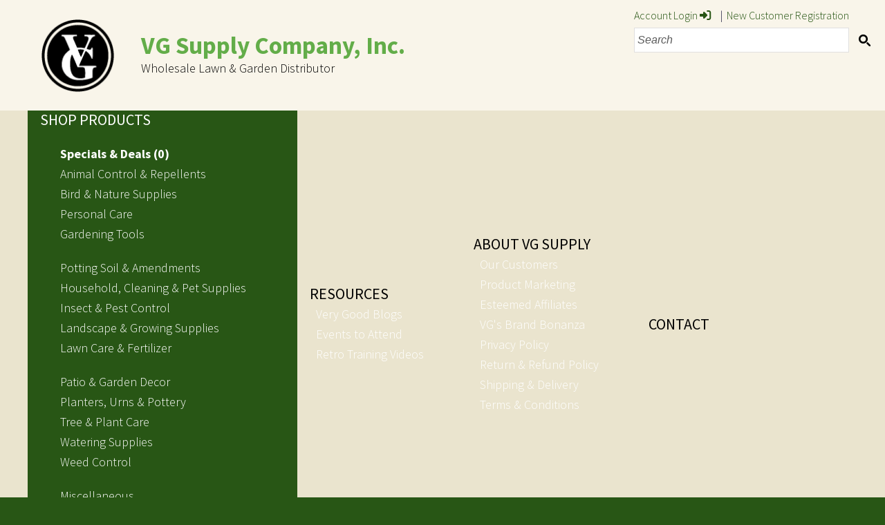

--- FILE ---
content_type: text/html; charset=utf-8
request_url: https://www.vgsupply.com/shop-products/landscape-growing-supplies/dalen-bird-x
body_size: 13824
content:
<!DOCTYPE html><html lang=en><head><script>(function(w,d,s,l,i){w[l]=w[l]||[];w[l].push({'gtm.start':new Date().getTime(),event:'gtm.js'});var f=d.getElementsByTagName(s)[0],j=d.createElement(s),dl=l!='dataLayer'?'&l='+l:'';j.async=true;j.src='https://www.googletagmanager.com/gtm.js?id='+i+dl;f.parentNode.insertBefore(j,f);})(window,document,'script','dataLayer','GTM-TGH7XZ2');</script><meta charset=ISO-8859-1><meta http-equiv=X-UA-Compatible content="IE=edge"><meta name=viewport content="width=device-width, initial-scale=1.0"><meta name=robots content="all, index, follow"><meta name=keywords><title>Shop Products - VG Supply Company Inc - Wholesale Lawn & Garden Distributor</title><meta name=description content="100 years of providing quality lawn and garden products. Shop everything from lawn and garden products and landscaping supplies to garden and insect products."><link rel=preload href=../../fonts/slick.woff as=font type=font/woff2 crossorigin=anonymous><link rel=preconnect href=//kit.fontawesome.com crossorigin=""><link rel=preconnect href=//fonts.googleapis.com crossorigin=""><link rel=preconnect href=//ajax.googleapis.com crossorigin=""><link rel=preconnect href=//tagmanager.google.com crossorigin=""><link rel=preconnect href=//www.googletagmanager.com crossorigin=""><link href="/bundles/styles.css?v=Jh9ZaXx_LhqRK-5Jhbe9nguFf-JaZTI-NoPCiKsEt7M1" rel=stylesheet><style>html{background:#285615}body.fos{color:#000;font-family:'Source Sans Pro',sans-serif;font-size:18px;line-height:1.6em;font-weight:300}textarea{font-family:'Source Sans Pro',sans-serif}a{color:#285615}a:hover{}section.header{background:#F9F5EA}section.menu{background:#EAE4CE}section.feature{background:#FFF}section.content{}section.contact{}section.testimonial{}section.gallery{padding:2em 0}section.footer{}h1{font-family:'Source Sans Pro',sans-serif;font-size:36px;line-height:1.12em;padding:0;margin:0;font-weight:300;text-transform:none}h2{color:#63AD49;font-family:'Source Sans Pro',sans-serif;font-size:24px;line-height:1.14em;margin:0;font-weight:300;text-transform:none}h3{color:#000;font-family:'Source Sans Pro',sans-serif;font-size:22px;line-height:1.25em;margin:0 0 .5ex;font-weight:300;text-transform:uppercase}h4{color:#4F4F4F;font-family:'Source Sans Pro',sans-serif;;font-size:20px;line-height:1.27em;margin:0 0 .5ex;font-weight:300:}h5{font-family:'Source Sans Pro',sans-serif;;font-size:14px;line-height:1.27em;margin:0 0 .5ex;font-weight:700:}h6{font-family:'Source Sans Pro',sans-serif;;font-size:14px;line-height:1.27em;margin:0;font-weight:700:}#main li a{font-family:'Source Sans Pro',sans-serif}#secondary li a{font-family:'Source Sans Pro',sans-serif}#mobile li a{font-family:'Source Sans Pro',sans-serif}.smallheader{display:block;font-family:'Source Sans Pro',sans-serif;font-weight:600;font-size:28px;line-height:1.27em;margin:0 0 1ex}section.feature h1,section.feature h2{color:}section.contact h1,section.contact h2{color:}section.testimonial h1,section.testimonial h2{color:}section.gallery h1,section.gallery h2{color:}section.footer h1,section.footer h2{color:}ul.sf-menu ul.sub,ul.sf-menu div.super,div.hdrMenu{background:#285615;border:1px solid #FFF}#main ul.sub li a{color:#FFF}#main ul.sub li:hover a{color:}.accordionNav .accordionContent{background:#285615;filter:brightness(85%)}.accordionNav .accordionHeader{border-bottom:1px solid}.display{font-family:'Source Sans Pro';font-weight:700:}.act{background:#D36818;color:#FFF;font-family:Source Sans Pro,sans-serif;font-size:24px;display:inline-block;padding:1ex 2.5ex;line-height:1em;font-weight:700}.act.reverse{background:#FFFFFF;color:#D36818;border:1px solid #D36818}.act.two{color:#FFFFFF}.accordionNav .accordionHeader a,.accordionNav .accordionHeader a:link,.accordionNav .accordionHeader a:visited{color:#FFF}.slicknav_menu,.btn-primary{background:#487e35}.dm-menu{--dm-bg:transparent;--dm-submenu-bg:#487e35}#main > li > a{color:#000}</style><link rel=apple-touch-icon sizes=180x180 href=/apple-touch-icon.png><link rel=icon type=image/png sizes=32x32 href=/favicon-32x32.png><link rel=icon type=image/png sizes=16x16 href=/favicon-16x16.png><link rel=mask-icon href=/safari-pinned-tab.svg color=#5bbad5><meta name=msapplication-TileColor content=#00aba9><meta name=theme-color content=#ffffff><meta property=og:locale content=en_US><meta property=og:type content=website><meta property=og:title content="Home - VG Supply Company, Inc."><meta property=og:url content="https://www.vgsupply.com/"><meta name=twitter:card content=summary><meta name=twitter:title content="Home - VG Supply Company, Inc."><meta property=og:site_name content="VG Supply Company"><meta property=og:image content=https://www.vgsupply.com/images/0614VGWE_Website_HomePage_SocialShare_1200x628-01.jpg><meta property=og:image:width content=1200><meta property=og:image:height content=628><link href=https://www.vgsupply.com/shop-products/landscape-growing-supplies/dalen-bird-x rel=canonical><meta property=og:url content=https://www.vgsupply.com/shop-products/landscape-growing-supplies/dalen-bird-x><link href=https://d35islomi5rx1v.cloudfront.net/ajaxz/2025.1.416/SearchBox.css rel=stylesheet class=Telerik_stylesheet><link href=https://d35islomi5rx1v.cloudfront.net/ajaxz/2025.1.416/MetroTouch/SearchBox.MetroTouch.css rel=stylesheet class=Telerik_stylesheet><body id=body class="fos inner"><noscript><iframe src="https://www.googletagmanager.com/ns.html?id=GTM-TGH7XZ2" height=0 width=0 style=display:none;visibility:hidden></iframe></noscript><a name=0></a><form method=post action=/shop-products/landscape-growing-supplies/dalen-bird-x id=form1><div class=aspNetHidden><input type=hidden name=ScriptManager1_TSM id=ScriptManager1_TSM> <input type=hidden name=RadStyleSheetManager1_TSSM id=RadStyleSheetManager1_TSSM> <input type=hidden name=__EVENTTARGET id=__EVENTTARGET> <input type=hidden name=__EVENTARGUMENT id=__EVENTARGUMENT> <input type=hidden name=__VIEWSTATE id=__VIEWSTATE value="/[base64]/////[base64]/////[base64]/////w9kBTBjdGwwMCRMVl9Nb2JpbGVOYXYkY3RybDEkbHZTdWJOYXYkY3RybDEkbHZTdWJOYXYPZ2QFEmN0bDAwJExWX01vYmlsZU5hdg8UKwAOZGRkZGRkZDwrAAQAAgRkZGRmAv////[base64]////[base64]////[base64]////8PZAUQY3RsMDAkTFZfRm9vdE5hdg8UKwAOZGRkZGRkZDwrAAYAAgZkZGRmAv////8PZAUuY3RsMDAkTFZfSGVhZE5hdiRjdHJsMSRsdlN1Yk5hdiRjdHJsNyRsdlN1Yk5hdg9nZAUfY3RsMDAkTFZfSGVhZE5hdiRjdHJsMCRsdlN1Yk5hdg8UKwAOZGRkZGRkZBQrAANkZGQCA2RkZGYC/////w9kBR9jdGwwMCRMVl9Gb290TmF2JGN0cmwwJGx2U3ViTmF2D2dkspuioInBJUZe0nl/VGs2cf9GuHfD7Co9hT49kLHYqpo="></div><script>var theForm=document.forms['form1'];if(!theForm){theForm=document.form1;}
function __doPostBack(eventTarget,eventArgument){if(!theForm.onsubmit||(theForm.onsubmit()!=false)){theForm.__EVENTTARGET.value=eventTarget;theForm.__EVENTARGUMENT.value=eventArgument;theForm.submit();}}</script><script src="/WebResource.axd?d=F5jUYJ3kxpy3id1SsRltn8dSr8MFOEpQwuArXB3igDjPKyMUevCeAZDIdJQGPhgtyN9s3tnzsRs6M8-AE1_lcgiRf_q4C3VDTUJq5LA1Oxo1&amp;t=638285827360000000"></script><script src="/ScriptResource.axd?d=APoEhxoHci3uSh9woMc-kq7zuJ5fYidawER8pHlx0p0qrFz00akbRyVEPh2qs0i-RdAWsdQB3n5qvNhjDWT9aa4nEjsAeKOFl8ih1B7CbdBKTy7dy4zhAjALRDManjXbMeXn2w1LPJWTn9iyoIxit7Vu1Nb2cQSehqZG64BZsNOkhatnOVzq595Y74Y53ZZv0&amp;t=13798092"></script><script src="/ScriptResource.axd?d=9mu-E6Jzw7064_jKSeH4KCTCJ5Ohw1yq5FiAXLTxit0B7XjVBoTKB-7aE5SSfUaWxKXrl02WGBTofsr41hui7iVtdRHsUR8C8cuGFcYbQ9Pu6BPeyv5faOkn4cKnCq53sn1qigahYLPFZN3CkyAOGcPzb9dHkpVRCS_mMbxbMbLX1o4YNG2CUgLoQ-7vlenN0&amp;t=13798092"></script><div class=aspNetHidden><input type=hidden name=__VIEWSTATEGENERATOR id=__VIEWSTATEGENERATOR value=986F59E2> <input type=hidden name=__EVENTVALIDATION id=__EVENTVALIDATION value="/wEdAAYaBdyujADXwaqgnGabsFAP8wxIP/P6jx6/QKxSkI6lo33Ciyxna43rc2VthwzOf+q21wD40WG6oDkURpQs3Pt0YfGYW4XCowC14JqYnwcxrR1fyAFSqtNW2SZVkja9Q96Lv74PK50VRIjFsOMrnzoUywwcYtIu4wan2bhbTRXmhg=="></div><script>Sys.WebForms.PageRequestManager._initialize('ctl00$ScriptManager1','form1',[],[],[],90,'ctl00');</script><script>Sys.WebForms.PageRequestManager.getInstance().add_beginRequest(BeginRequest);function BeginRequest(sender,e){e.get_postBackElement().disabled=true;}</script><div id=unlocked class="outerContainer posRel"><section id=headWrap class="fullWidth group header posRel"><div class="posRel group bluescreen"><div id=hdrMenu class="hdrMenu group"><ul id=accordionNav class=accordionNav><li><a href="/">Home</a><li><a href=/shop-products>Shop Products</a><ul class="sub plain"><li><a href=/shop-products/monthly-specials><font color=red><b>Specials & Deals (0)</b></font></a><li><a href=/shop-products/animal-control-repellent>Animal Control & Repellents</a><li><a href=/shop-products/bird-nature-supplies>Bird & Nature Supplies</a><li><a href=/shop-products/personal-care>Personal Care</a><li><a href=/shop-products/gardening-tools>Gardening Tools</a><li><a href=/shop-products/potting-soil-amendments>Potting Soil & Amendments</a><li><a href=/shop-products/household-cleaning-pet-supplies>Household, Cleaning & Pet Supplies</a><li><a href=/shop-products/insect-pest-control>Insect & Pest Control</a><li><a href=/shop-products/landscape-growing-supplies>Landscape & Growing Supplies</a><li><a href=/shop-products/lawn-care-fertilizer>Lawn Care & Fertilizer</a><li><a href=/shop-products/patio-lawn-decor>Patio & Garden Decor</a><li><a href=/shop-products/planters-urns-pottery>Planters, Urns & Pottery</a><li><a href=/shop-products/tree-plant-care>Tree & Plant Care</a><li><a href=/shop-products/watering-supplies>Watering Supplies</a><li><a href=/shop-products/weed-control>Weed Control</a><li><a href=/shop-products/miscellaneous>Miscellaneous</a></ul><li class=accordionHeader><a id=LV_MobileNav_hl_Link_0>Resources</a><ul><li><a id=LV_MobileNav_lvSubNav_0_hl_Link_0 href=/resources>Resources</a><li><a id=LV_MobileNav_lvSubNav_0_hl_Link_1 href=/resources/blog>Very Good Blogs</a><li><a id=LV_MobileNav_lvSubNav_0_hl_Link_2 href=/resources/events>Events to Attend</a><li><a id=LV_MobileNav_lvSubNav_0_hl_Link_3 href=/resources/training-videos>Retro Training Videos</a></ul><li class=accordionHeader><a id=LV_MobileNav_hl_Link_1>About VG Supply</a><ul><li><a id=LV_MobileNav_lvSubNav_1_hl_Link_0 href=/about-vg-supply>About VG Supply</a><li><a id=LV_MobileNav_lvSubNav_1_hl_Link_1 href=/about-vg-supply/product-marketing>Product Marketing</a><li><a id=LV_MobileNav_lvSubNav_1_hl_Link_2 href=/about-vg-supply/our-customers>Our Customers</a><li><a id=LV_MobileNav_lvSubNav_1_hl_Link_3 href=/about-vg-supply/affiliates>Esteemed Affiliates</a><li><a id=LV_MobileNav_lvSubNav_1_hl_Link_4 href=/about-vg-supply/brands>VG's Brand Bonanza</a><li><a id=LV_MobileNav_lvSubNav_1_hl_Link_5 href=/about-vg-supply/privacy-policy>Privacy Policy</a><li><a id=LV_MobileNav_lvSubNav_1_hl_Link_6 href=/about-vg-supply/return-refund-policy>Return & Refund Policy</a><li><a id=LV_MobileNav_lvSubNav_1_hl_Link_7 href=/about-vg-supply/shipping-delivery>Shipping & Delivery</a><li><a id=LV_MobileNav_lvSubNav_1_hl_Link_8 href=/about-vg-supply/terms-conditions>Terms & Conditions</a></ul><li class=accordionHeader><a id=LV_MobileNav_hl_Link_2 href=/contact>Contact</a><li class=accordionHeader><a id=LV_MobileNav_hl_Link_3 href=/terms-conditions>Terms & Conditions</a><li><a id=hlLogInMobile href="/signin?return=https%3a%2f%2fwww.vgsupply.com%2fshop-products%2flandscape-growing-supplies%2fdalen-bird-x">Account Login <i class="fas fa-sign-in-alt"></i></a><li><a href=/new-customer>New Customer Registration</a></ul></div><header class="fullWidth posRel group"><div id=menuFlip class="posAbs menuFlip"><ul class=plain><li class=textright><a class="btn btn-primary menuOpen white" href=# aria-label="Open main navigation"><i class="fas fa-bars" aria-hidden=true></i></a><li class="textright nopad"><a id=hl_TalkNow2 class="btn btn-primary white" itemprop=telephone href=tel:+18005897800><i class="fa fa-phone" aria-hidden=true></i></a></ul><script></script></div><div id=header class="pageWidth posRel group"><div id=logo><ul class="plain inlined spaced"><li><a href="/"><img id=hlLogo title="VG Supply Company" src=/images/vg-supply-logo.png alt="VG Supply Company"></a><li style=text-align:left><h1 class=logo>VG Supply Company, Inc.</h1>Wholesale Lawn &amp; Garden Distributor</ul></div><div id=callOut class="posAbs fsize"><ul id=callOut class="plain vspaced"><li style=text-align:right><a id=hlLogIn href="/signin?return=https%3a%2f%2fwww.vgsupply.com%2fshop-products%2flandscape-growing-supplies%2fdalen-bird-x">Account Login <i class="fas fa-sign-in-alt"></i></a>&nbsp;&nbsp;|&nbsp;&nbsp;<a href=/new-customer>New Customer Registration</a><li class="search textright"><div id=ctl00_txtSearch class="RadSearchBox RadSearchBox_MetroTouch" style=width:100%><span class=rsbInner><input class="rsbInput radPreventDecorate rsbEmptyMessage" type=text value="Search " name=ctl00_txtSearch id=ctl00_txtSearch_Input><button class="rsbButton rsbButtonSearch" type=button aria-label="Search button"><span class="rsbIcon rsbIconSearch"></span></button></span><input id=ctl00_txtSearch_ClientState name=ctl00_txtSearch_ClientState type=hidden></div></ul></div></div></header></div></section><section id=menu class="fullWidth menu fsize"><nav id=main class="group posRel boxsized pageWidth" role=navigation><ul id=main class="plain main"><li class="SubmenuMega SubmenuFullwidth"><a href=/shop-products>Shop Products</a><ul class="plain catalog-list super-list"><li><ul class="sub plain"><li><a href=/shop-products/monthly-specials><font><b>Specials & Deals (0)</b></font></a><li><a href=/shop-products/animal-control-repellent>Animal Control & Repellents</a><li><a href=/shop-products/bird-nature-supplies>Bird & Nature Supplies</a><li><a href=/shop-products/personal-care>Personal Care</a><li><a href=/shop-products/gardening-tools>Gardening Tools</a></ul><li><ul class="sub plain"><li><a href=/shop-products/potting-soil-amendments>Potting Soil & Amendments</a><li><a href=/shop-products/household-cleaning-pet-supplies>Household, Cleaning & Pet Supplies</a><li><a href=/shop-products/insect-pest-control>Insect & Pest Control</a><li><a href=/shop-products/landscape-growing-supplies>Landscape & Growing Supplies</a><li><a href=/shop-products/lawn-care-fertilizer>Lawn Care & Fertilizer</a></ul><li><ul class="sub plain"><li><a href=/shop-products/patio-lawn-decor>Patio & Garden Decor</a><li><a href=/shop-products/planters-urns-pottery>Planters, Urns & Pottery</a><li><a href=/shop-products/tree-plant-care>Tree & Plant Care</a><li><a href=/shop-products/watering-supplies>Watering Supplies</a><li><a href=/shop-products/weed-control>Weed Control</a></ul><li><ul class="sub plain"><li><a href=/shop-products/miscellaneous>Miscellaneous</a></ul><li><ul><li><a href=/catalog><img src=/images/blank.png data-echo=/app_contents/8d63f0da223f3e8_fa1385fc_9dbb9d34.jpg alt="2018 Product Catalog" title="2018 Product Catalog"></a></ul></ul><li class=thide><a id=LV_HeadNav_hl_Link_0 class=main href=/resources>Resources</a><ul class="sub plain"><li><a id=LV_HeadNav_lvSubNav_0_hl_Link_0 href=/resources/blog>Very Good Blogs</a><li><a id=LV_HeadNav_lvSubNav_0_hl_Link_1 href=/resources/events>Events to Attend</a><li><a id=LV_HeadNav_lvSubNav_0_hl_Link_2 href=/resources/training-videos>Retro Training Videos</a></ul><li class=thide><a id=LV_HeadNav_hl_Link_1 class=main href=/about-vg-supply>About VG Supply</a><ul class="sub plain"><li><a id=LV_HeadNav_lvSubNav_1_hl_Link_0 href=/about-vg-supply/our-customers>Our Customers</a><li><a id=LV_HeadNav_lvSubNav_1_hl_Link_1 href=/about-vg-supply/product-marketing>Product Marketing</a><li><a id=LV_HeadNav_lvSubNav_1_hl_Link_2 href=/about-vg-supply/affiliates>Esteemed Affiliates</a><li><a id=LV_HeadNav_lvSubNav_1_hl_Link_3 href=/about-vg-supply/brands>VG's Brand Bonanza</a><li><a id=LV_HeadNav_lvSubNav_1_hl_Link_4 href=/about-vg-supply/privacy-policy>Privacy Policy</a><li><a id=LV_HeadNav_lvSubNav_1_hl_Link_5 href=/about-vg-supply/return-refund-policy>Return & Refund Policy</a><li><a id=LV_HeadNav_lvSubNav_1_hl_Link_6 href=/about-vg-supply/shipping-delivery>Shipping & Delivery</a><li><a id=LV_HeadNav_lvSubNav_1_hl_Link_7 href=/about-vg-supply/terms-conditions>Terms & Conditions</a></ul><li class=thide><a id=LV_HeadNav_hl_Link_2 class=main href=/contact>Contact</a></ul></nav></section><div id=navTarget></div><section id=mobile-search class="tablet fullWidth"><ul class=plain><li class="search tablet" style=width:100%;padding:1ex;-webkit-box-sizing:border-box;-moz-box-sizing:border-box;box-sizing:border-box><div id=ctl00_txtSearch2 class="RadSearchBox RadSearchBox_MetroTouch" style=width:100%><span class=rsbInner><input class="rsbInput radPreventDecorate rsbEmptyMessage" type=text value="Search " name=ctl00_txtSearch2 id=ctl00_txtSearch2_Input><button class="rsbButton rsbButtonSearch" type=button aria-label="Search button"><span class="rsbIcon rsbIconSearch"></span></button></span><input id=ctl00_txtSearch2_ClientState name=ctl00_txtSearch2_ClientState type=hidden></div></ul></section><section id=maincontent class="fullWidth white group"><div id=pageTools class="pageToolContainer posRel pageWidth group"><div id=breadContent_pnlBreadCrumb class="breadcrumb fullWidth"><div class=pageWidth><a href="/">Home</a><a href=/shop-products>Shop Products</a>Landscape-Growing-Supplies</div></div></div><div id=contentHolder class="container fGrid posRel siteBody group pageWidth"><div id=sideCol class="flexone boxsized fullsize"><nav id=side-nav><h2 class=tan>Product Search</h2><div id=ctl00_sideContent_txtSearch class="RadSearchBox RadSearchBox_MetroTouch" style=width:100%><span class=rsbInner><input class="rsbInput radPreventDecorate rsbEmptyMessage" type=text value="Enter Keyword, MFG#, VG Item #, UPC" name=ctl00_sideContent_txtSearch id=ctl00_sideContent_txtSearch_Input><button class="rsbButton rsbButtonSearch" type=button aria-label="Search button"><span class="rsbIcon rsbIconSearch"></span></button></span><input id=ctl00_sideContent_txtSearch_ClientState name=ctl00_sideContent_txtSearch_ClientState type=hidden></div><hr noshade style="margin:1em auto"><h2 class=tan>Categories</h2><ul id=side-navigation class=plain><li><a href=/shop-products/monthly-specials><font color=red><b>Specials & Deals (0)</b></font></a><li><a href=/shop-products/animal-control-repellent>Animal Control & Repellents</a><li><a href=/shop-products/bird-nature-supplies>Bird & Nature Supplies</a><li><a href=/shop-products/personal-care>Personal Care</a><li><a href=/shop-products/gardening-tools>Gardening Tools</a><li><a href=/shop-products/potting-soil-amendments>Potting Soil & Amendments</a><li><a href=/shop-products/household-cleaning-pet-supplies>Household, Cleaning & Pet Supplies</a><li><a href=/shop-products/insect-pest-control>Insect & Pest Control</a><li><a href=/shop-products/landscape-growing-supplies>Landscape & Growing Supplies</a><li><a href=/shop-products/lawn-care-fertilizer>Lawn Care & Fertilizer</a><li><a href=/shop-products/patio-lawn-decor>Patio & Garden Decor</a><li><a href=/shop-products/planters-urns-pottery>Planters, Urns & Pottery</a><li><a href=/shop-products/tree-plant-care>Tree & Plant Care</a><li><a href=/shop-products/watering-supplies>Watering Supplies</a><li><a href=/shop-products/weed-control>Weed Control</a><li><a href=/shop-products/miscellaneous>Miscellaneous</a></ul></nav></div><div id=mainCol class=flextwo><img id=bodyContent_img_TypeName title="Landscape &amp; Growing Supplies" class=middled data-echo=/images/headers/landscape-growing-supplies.jpg src=/images/headers/generic.jpg alt="Landscape &amp; Growing Supplies"><p><div style="padding:1em 0 2em" class=centered><ul id=search-nav-a class="plain inlined spaced search-nav"><li><li>Number of products to show on page:<li><a id=bodyContent_lb18 class=heavy href="javascript:__doPostBack('ctl00$bodyContent$lb18','')">18</a><li><a id=bodyContent_lb48 href="javascript:__doPostBack('ctl00$bodyContent$lb48','')">48</a><li><a id=bodyContent_lbAll href="javascript:__doPostBack('ctl00$bodyContent$lbAll','')">All</a></ul></div><div id=product-list class="fGrid posRel padded boxsized group"><div class="featured-product gallerybox"><div class="image posRel boxsized"><a href=/shop-products/landscape-growing-supplies/ortho-dial-n-spray-hose-end--spray/001735><img src=/images/loading-image.gif data-echo=/resized/product/001735.jpg onerror="this.onerror=null;this.src='/images/image-not-avaliable.jpg'" class=posAbs alt="Ortho Dial-N-Spray Hose End  Spray" title="Ortho Dial-N-Spray Hose End  Spray"></a></div><div style=text-align:left><div class=product-heading><strong><a href=/shop-products/landscape-growing-supplies/ortho-dial-n-spray-hose-end--spray/001735>Ortho Dial-N-Spray Hose End Spray</a></strong></div><ul class="plain product-details"><li>VG#: 001735<li>Manufacturer: SCOTTS (ORTHO)<li>Mfg #: 0841010<li>Case Pack: 6<li>UPC Code: 071549084103</ul></div><div><div><a href=/shop-products/landscape-growing-supplies/ortho-dial-n-spray-hose-end--spray/001735><strong>Product Description</strong></a></div></div><div style=padding-top:1em><ul class="plain product-pricing"><li><strong class=yellow><strong class=red>Out Of Stock </strong> <b></b> - <b></b></strong></ul></div><div><div class="fGrid spaced"><div><small><a href="/signin?return=https%3a%2f%2fwww.vgsupply.com%2fshop-products%2flandscape-growing-supplies%2fdalen-bird-x" class="act addtocart">Sign in to view prices and order</a></small></div><div><a href=/new-customer>New Customer? Create your account here!</a></div></div></div></div><div class="featured-product gallerybox"><div class="image posRel boxsized"><a href=/shop-products/landscape-growing-supplies/bonide-pruning-sealer---oz/047030><img src=/images/loading-image.gif data-echo=/resized/product/047030.jpg onerror="this.onerror=null;this.src='/images/image-not-avaliable.jpg'" class=posAbs alt="Bonide Pruning Sealer  14 oz." title="Bonide Pruning Sealer  14 oz."></a></div><div style=text-align:left><div class=product-heading><strong><a href=/shop-products/landscape-growing-supplies/bonide-pruning-sealer---oz/047030>Bonide Pruning Sealer 14 oz.</a></strong></div><ul class="plain product-details"><li>VG#: 047030<li>Manufacturer: BONIDE<li>Mfg #: 221<li>Case Pack: 12<li>UPC Code: 037321002215</ul></div><div><div><a href=/shop-products/landscape-growing-supplies/bonide-pruning-sealer---oz/047030><strong>Product Description</strong></a></div></div><div style=padding-top:1em><ul class="plain product-pricing"><li><strong class=yellow><strong class=green>Going Fast Only 3 Cases Left</strong> - <b></b></strong></ul></div><div><div class="fGrid spaced"><div><small><a href="/signin?return=https%3a%2f%2fwww.vgsupply.com%2fshop-products%2flandscape-growing-supplies%2fdalen-bird-x" class="act addtocart">Sign in to view prices and order</a></small></div><div><a href=/new-customer>New Customer? Create your account here!</a></div></div></div></div><div class="featured-product gallerybox"><div class="image posRel boxsized"><a href=/shop-products/landscape-growing-supplies/bonide-hose-end-auto-mix---oz/047302><img src=/images/loading-image.gif data-echo=/resized/product/047302.jpg onerror="this.onerror=null;this.src='/images/image-not-avaliable.jpg'" class=posAbs alt="Bonide Hose End Auto Mix  13.4 oz" title="Bonide Hose End Auto Mix  13.4 oz"></a></div><div style=text-align:left><div class=product-heading><strong><a href=/shop-products/landscape-growing-supplies/bonide-hose-end-auto-mix---oz/047302>Bonide Hose End Auto Mix 13.4 oz</a></strong></div><ul class="plain product-details"><li>VG#: 047302<li>Manufacturer: BONIDE<li>Mfg #: 051<li>Case Pack: 6<li>UPC Code: 037321000518</ul></div><div><div><a href=/shop-products/landscape-growing-supplies/bonide-hose-end-auto-mix---oz/047302><strong>Product Description</strong></a></div></div><div style=padding-top:1em><ul class="plain product-pricing"><li><strong class=yellow><strong class=green>Going Fast Only 3 Cases Left</strong> - <b></b></strong></ul></div><div><div class="fGrid spaced"><div><small><a href="/signin?return=https%3a%2f%2fwww.vgsupply.com%2fshop-products%2flandscape-growing-supplies%2fdalen-bird-x" class="act addtocart">Sign in to view prices and order</a></small></div><div><a href=/new-customer>New Customer? Create your account here!</a></div></div></div></div><div class="featured-product gallerybox"><div class="image posRel boxsized"><a href=/shop-products/landscape-growing-supplies/bonide-tree-wound-dressing---pt/047500><img src=/images/loading-image.gif data-echo=/resized/product/047500.jpg onerror="this.onerror=null;this.src='/images/image-not-avaliable.jpg'" class=posAbs alt="Bonide Tree Wound Dressing  1 pt." title="Bonide Tree Wound Dressing  1 pt."></a></div><div style=text-align:left><div class=product-heading><strong><a href=/shop-products/landscape-growing-supplies/bonide-tree-wound-dressing---pt/047500>Bonide Tree Wound Dressing 1 pt.</a></strong></div><ul class="plain product-details"><li>VG#: 047500<li>Manufacturer: BONIDE<li>Mfg #: 225<li>Case Pack: 12<li>UPC Code: 037321002253</ul></div><div><div><a href=/shop-products/landscape-growing-supplies/bonide-tree-wound-dressing---pt/047500><strong>Product Description</strong></a></div></div><div style=padding-top:1em><ul class="plain product-pricing"><li><strong class=yellow><strong class=red>Out Of Stock </strong> <b></b> - <b></b></strong></ul></div><div><div class="fGrid spaced"><div><small><a href="/signin?return=https%3a%2f%2fwww.vgsupply.com%2fshop-products%2flandscape-growing-supplies%2fdalen-bird-x" class="act addtocart">Sign in to view prices and order</a></small></div><div><a href=/new-customer>New Customer? Create your account here!</a></div></div></div></div><div class="featured-product gallerybox"><div class="image posRel boxsized"><a href=/shop-products/landscape-growing-supplies/easy-gardener-ross-deer-netting---x--ft/068290><img src=/images/loading-image.gif data-echo=/resized/product/068290.jpg onerror="this.onerror=null;this.src='/images/image-not-avaliable.jpg'" class=posAbs alt="Easy Gardener Ross Deer Netting  7 x 100 ft." title="Easy Gardener Ross Deer Netting  7 x 100 ft."></a></div><div style=text-align:left><div class=product-heading><strong><a href=/shop-products/landscape-growing-supplies/easy-gardener-ross-deer-netting---x--ft/068290>Easy Gardener Ross Deer Netting 7 x 100 ft.</a></strong></div><ul class="plain product-details"><li>VG#: 068290<li>Manufacturer: EASY GARDENER INC.<li>Mfg #: 15464<li>Case Pack: 9<li>UPC Code: 039044154646</ul></div><div><div><a href=/shop-products/landscape-growing-supplies/easy-gardener-ross-deer-netting---x--ft/068290><strong>Product Description</strong></a></div></div><div style=padding-top:1em><ul class="plain product-pricing"><li><strong class=yellow><strong class=red>Out Of Stock </strong> <b></b> - <b></b></strong></ul></div><div><div class="fGrid spaced"><div><small><a href="/signin?return=https%3a%2f%2fwww.vgsupply.com%2fshop-products%2flandscape-growing-supplies%2fdalen-bird-x" class="act addtocart">Sign in to view prices and order</a></small></div><div><a href=/new-customer>New Customer? Create your account here!</a></div></div></div></div><div class="featured-product gallerybox"><div class="image posRel boxsized"><a href=/shop-products/landscape-growing-supplies/ross-garden-netting---ft-x--ft/068300><img src=/images/loading-image.gif data-echo=/resized/product/068300.jpg onerror="this.onerror=null;this.src='/images/image-not-avaliable.jpg'" class=posAbs alt="Ross Garden Netting  7 ft. x 21 ft." title="Ross Garden Netting  7 ft. x 21 ft."></a></div><div style=text-align:left><div class=product-heading><strong><a href=/shop-products/landscape-growing-supplies/ross-garden-netting---ft-x--ft/068300>Ross Garden Netting 7 ft. x 21 ft.</a></strong></div><ul class="plain product-details"><li>VG#: 068300<li>Manufacturer: EASY GARDENER INC.<li>Mfg #: 15544<li>Case Pack: 12<li>UPC Code: 039044155445</ul></div><div><div><a href=/shop-products/landscape-growing-supplies/ross-garden-netting---ft-x--ft/068300><strong>Product Description</strong></a></div></div><div style=padding-top:1em><ul class="plain product-pricing"><li><strong class=yellow><strong class=red>Out Of Stock </strong> <b></b> - <b></b></strong></ul></div><div><div class="fGrid spaced"><div><small><a href="/signin?return=https%3a%2f%2fwww.vgsupply.com%2fshop-products%2flandscape-growing-supplies%2fdalen-bird-x" class="act addtocart">Sign in to view prices and order</a></small></div><div><a href=/new-customer>New Customer? Create your account here!</a></div></div></div></div><div class="featured-product gallerybox"><div class="image posRel boxsized"><a href=/shop-products/landscape-growing-supplies/ross-tree-netting---x-/068305><img src=/images/loading-image.gif data-echo=/resized/product/068305.jpg onerror="this.onerror=null;this.src='/images/image-not-avaliable.jpg'" class=posAbs alt="Ross Tree Netting  14 x 14" title="Ross Tree Netting  14 x 14"></a></div><div style=text-align:left><div class=product-heading><strong><a href=/shop-products/landscape-growing-supplies/ross-tree-netting---x-/068305>Ross Tree Netting 14 x 14</a></strong></div><ul class="plain product-details"><li>VG#: 068305<li>Manufacturer: EASY GARDENER INC.<li>Mfg #: 15624<li>Case Pack: 12<li>UPC Code: 039044156244</ul></div><div><div><a href=/shop-products/landscape-growing-supplies/ross-tree-netting---x-/068305><strong>Product Description</strong></a></div></div><div style=padding-top:1em><ul class="plain product-pricing"><li><strong class=yellow><strong class=red>Out Of Stock </strong> <b></b> - <b></b></strong></ul></div><div><div class="fGrid spaced"><div><small><a href="/signin?return=https%3a%2f%2fwww.vgsupply.com%2fshop-products%2flandscape-growing-supplies%2fdalen-bird-x" class="act addtocart">Sign in to view prices and order</a></small></div><div><a href=/new-customer>New Customer? Create your account here!</a></div></div></div></div><div class="featured-product gallerybox"><div class="image posRel boxsized"><a href=/shop-products/landscape-growing-supplies/easy-gardener-ross-garden-netting---x--ft/068315><img src=/images/loading-image.gif data-echo=/resized/product/068315.jpg onerror="this.onerror=null;this.src='/images/image-not-avaliable.jpg'" class=posAbs alt="Easy Gardener Ross Garden Netting  3 x 50 ft." title="Easy Gardener Ross Garden Netting  3 x 50 ft."></a></div><div style=text-align:left><div class=product-heading><strong><a href=/shop-products/landscape-growing-supplies/easy-gardener-ross-garden-netting---x--ft/068315>Easy Gardener Ross Garden Netting 3 x 50 ft.</a></strong></div><ul class="plain product-details"><li>VG#: 068315<li>Manufacturer: EASY GARDENER INC.<li>Mfg #: 16440<li>Case Pack: 12<li>UPC Code: 039044164409</ul></div><div><div><a href=/shop-products/landscape-growing-supplies/easy-gardener-ross-garden-netting---x--ft/068315><strong>Product Description</strong></a></div></div><div style=padding-top:1em><ul class="plain product-pricing"><li><strong class=yellow><strong class=red>Out Of Stock </strong> <b></b> - <b></b></strong></ul></div><div><div class="fGrid spaced"><div><small><a href="/signin?return=https%3a%2f%2fwww.vgsupply.com%2fshop-products%2flandscape-growing-supplies%2fdalen-bird-x" class="act addtocart">Sign in to view prices and order</a></small></div><div><a href=/new-customer>New Customer? Create your account here!</a></div></div></div></div><div class="featured-product gallerybox"><div class="image posRel boxsized"><a href=/shop-products/landscape-growing-supplies/easy-gardener-ross-tree-netting---x--ft/068325><img src=/images/loading-image.gif data-echo=/resized/product/068325.jpg onerror="this.onerror=null;this.src='/images/image-not-avaliable.jpg'" class=posAbs alt="Easy Gardener Ross Tree Netting  26 x 30 ft." title="Easy Gardener Ross Tree Netting  26 x 30 ft."></a></div><div style=text-align:left><div class=product-heading><strong><a href=/shop-products/landscape-growing-supplies/easy-gardener-ross-tree-netting---x--ft/068325>Easy Gardener Ross Tree Netting 26 x 30 ft.</a></strong></div><ul class="plain product-details"><li>VG#: 068325<li>Manufacturer: EASY GARDENER INC.<li>Mfg #: 15991<li>Case Pack: 6<li>UPC Code: 039044159917</ul></div><div><div><a href=/shop-products/landscape-growing-supplies/easy-gardener-ross-tree-netting---x--ft/068325><strong>Product Description</strong></a></div></div><div style=padding-top:1em><ul class="plain product-pricing"><li><strong class=yellow><strong class=red>Out Of Stock </strong> <b></b> - <b></b></strong></ul></div><div><div class="fGrid spaced"><div><small><a href="/signin?return=https%3a%2f%2fwww.vgsupply.com%2fshop-products%2flandscape-growing-supplies%2fdalen-bird-x" class="act addtocart">Sign in to view prices and order</a></small></div><div><a href=/new-customer>New Customer? Create your account here!</a></div></div></div></div><div class="featured-product gallerybox"><div class="image posRel boxsized"><a href=/shop-products/landscape-growing-supplies/easy-gardener-ross-garden-netting---x--ft/068326><img src=/images/loading-image.gif data-echo=/resized/product/068326.jpg onerror="this.onerror=null;this.src='/images/image-not-avaliable.jpg'" class=posAbs alt="Easy Gardener Ross Garden Netting  14 x 45 ft." title="Easy Gardener Ross Garden Netting  14 x 45 ft."></a></div><div style=text-align:left><div class=product-heading><strong><a href=/shop-products/landscape-growing-supplies/easy-gardener-ross-garden-netting---x--ft/068326>Easy Gardener Ross Garden Netting 14 x 45 ft.</a></strong></div><ul class="plain product-details"><li>VG#: 068326<li>Manufacturer: EASY GARDENER INC.<li>Mfg #: 15720<li>Case Pack: 9<li>UPC Code: 039044157203</ul></div><div><div><a href=/shop-products/landscape-growing-supplies/easy-gardener-ross-garden-netting---x--ft/068326><strong>Product Description</strong></a></div></div><div style=padding-top:1em><ul class="plain product-pricing"><li><strong class=yellow><strong class=red>Out Of Stock </strong> <b></b> - <b></b></strong></ul></div><div><div class="fGrid spaced"><div><small><a href="/signin?return=https%3a%2f%2fwww.vgsupply.com%2fshop-products%2flandscape-growing-supplies%2fdalen-bird-x" class="act addtocart">Sign in to view prices and order</a></small></div><div><a href=/new-customer>New Customer? Create your account here!</a></div></div></div></div><div class="featured-product gallerybox"><div class="image posRel boxsized"><a href=/shop-products/landscape-growing-supplies/luster-leaf-rapitest-soil-tester-kit---pk/110028><img src=/images/loading-image.gif data-echo=/resized/product/110028.jpg onerror="this.onerror=null;this.src='/images/image-not-avaliable.jpg'" class=posAbs alt="Luster Leaf Rapitest Soil Tester Kit  40 pk." title="Luster Leaf Rapitest Soil Tester Kit  40 pk."></a></div><div style=text-align:left><div class=product-heading><strong><a href=/shop-products/landscape-growing-supplies/luster-leaf-rapitest-soil-tester-kit---pk/110028>Luster Leaf Rapitest Soil Tester Kit 40 pk.</a></strong></div><ul class="plain product-details"><li>VG#: 110028<li>Manufacturer: LUSTER LEAF PRODUCTS (GG)<li>Mfg #: 1601<li>Case Pack: 6<li>UPC Code: 035307016010</ul></div><div><div><a href=/shop-products/landscape-growing-supplies/luster-leaf-rapitest-soil-tester-kit---pk/110028><strong>Product Description</strong></a></div></div><div style=padding-top:1em><ul class="plain product-pricing"><li><strong class=yellow><strong class=green>Going Fast Only 7 Cases Left</strong> - <b></b></strong></ul></div><div><div class="fGrid spaced"><div><small><a href="/signin?return=https%3a%2f%2fwww.vgsupply.com%2fshop-products%2flandscape-growing-supplies%2fdalen-bird-x" class="act addtocart">Sign in to view prices and order</a></small></div><div><a href=/new-customer>New Customer? Create your account here!</a></div></div></div></div><div class="featured-product gallerybox"><div class="image posRel boxsized"><a href=/shop-products/landscape-growing-supplies/luster-leaf-spanish-moss---cu-in/110070><img src=/images/loading-image.gif data-echo=/resized/product/110070.jpg onerror="this.onerror=null;this.src='/images/image-not-avaliable.jpg'" class=posAbs alt="Luster Leaf Spanish Moss  350 cu. In." title="Luster Leaf Spanish Moss  350 cu. In."></a></div><div style=text-align:left><div class=product-heading><strong><a href=/shop-products/landscape-growing-supplies/luster-leaf-spanish-moss---cu-in/110070>Luster Leaf Spanish Moss 350 cu. In.</a></strong></div><ul class="plain product-details"><li>VG#: 110070<li>Manufacturer: LUSTER LEAF PRODUCTS (GG)<li>Mfg #: 1220<li>Case Pack: 12<li>UPC Code: 035307012203</ul></div><div><div><a href=/shop-products/landscape-growing-supplies/luster-leaf-spanish-moss---cu-in/110070><strong>Product Description</strong></a></div></div><div style=padding-top:1em><ul class="plain product-pricing"><li><strong class=yellow><strong class=red>Out Of Stock </strong> <b></b> - <b></b></strong></ul></div><div><div class="fGrid spaced"><div><small><a href="/signin?return=https%3a%2f%2fwww.vgsupply.com%2fshop-products%2flandscape-growing-supplies%2fdalen-bird-x" class="act addtocart">Sign in to view prices and order</a></small></div><div><a href=/new-customer>New Customer? Create your account here!</a></div></div></div></div><div class="featured-product gallerybox"><div class="image posRel boxsized"><a href=/shop-products/landscape-growing-supplies/luster-leaf-rapitest-ph-soil-tester---pk/110086><img src=/images/loading-image.gif data-echo=/resized/product/110086.jpg onerror="this.onerror=null;this.src='/images/image-not-avaliable.jpg'" class=posAbs alt="Luster Leaf Rapitest PH Soil Tester  10 pk." title="Luster Leaf Rapitest PH Soil Tester  10 pk."></a></div><div style=text-align:left><div class=product-heading><strong><a href=/shop-products/landscape-growing-supplies/luster-leaf-rapitest-ph-soil-tester---pk/110086>Luster Leaf Rapitest PH Soil Tester 10 pk.</a></strong></div><ul class="plain product-details"><li>VG#: 110086<li>Manufacturer: LUSTER LEAF PRODUCTS (GG)<li>Mfg #: 1612<li>Case Pack: 12<li>UPC Code: 035307016126</ul></div><div><div><a href=/shop-products/landscape-growing-supplies/luster-leaf-rapitest-ph-soil-tester---pk/110086><strong>Product Description</strong></a></div></div><div style=padding-top:1em><ul class="plain product-pricing"><li><strong class=yellow><strong class=green>Going Fast Only 4 Cases Left</strong> - <b></b></strong></ul></div><div><div class="fGrid spaced"><div><small><a href="/signin?return=https%3a%2f%2fwww.vgsupply.com%2fshop-products%2flandscape-growing-supplies%2fdalen-bird-x" class="act addtocart">Sign in to view prices and order</a></small></div><div><a href=/new-customer>New Customer? Create your account here!</a></div></div></div></div><div class="featured-product gallerybox"><div class="image posRel boxsized"><a href=/shop-products/landscape-growing-supplies/luster-leaf-soil-ph-meter---oz/110106><img src=/images/loading-image.gif data-echo=/resized/product/110106.jpg onerror="this.onerror=null;this.src='/images/image-not-avaliable.jpg'" class=posAbs alt="Luster Leaf Soil PH Meter  6.18 oz" title="Luster Leaf Soil PH Meter  6.18 oz"></a></div><div style=text-align:left><div class=product-heading><strong><a href=/shop-products/landscape-growing-supplies/luster-leaf-soil-ph-meter---oz/110106>Luster Leaf Soil PH Meter 6.18 oz</a></strong></div><ul class="plain product-details"><li>VG#: 110106<li>Manufacturer: LUSTER LEAF PRODUCTS (GG)<li>Mfg #: 1840<li>Case Pack: 6<li>UPC Code: 035307018403</ul></div><div><div><a href=/shop-products/landscape-growing-supplies/luster-leaf-soil-ph-meter---oz/110106><strong>Product Description</strong></a></div></div><div style=padding-top:1em><ul class="plain product-pricing"><li><strong class=yellow><strong class=green>Going Fast Only 3 Cases Left</strong> - <b></b></strong></ul></div><div><div class="fGrid spaced"><div><small><a href="/signin?return=https%3a%2f%2fwww.vgsupply.com%2fshop-products%2flandscape-growing-supplies%2fdalen-bird-x" class="act addtocart">Sign in to view prices and order</a></small></div><div><a href=/new-customer>New Customer? Create your account here!</a></div></div></div></div><div class="featured-product gallerybox"><div class="image posRel boxsized"><a href=/shop-products/landscape-growing-supplies/luster-leaf-rapitest-rain-gauge---lb/110118><img src=/images/loading-image.gif data-echo=/resized/product/110118.jpg onerror="this.onerror=null;this.src='/images/image-not-avaliable.jpg'" class=posAbs alt="Luster Leaf Rapitest Rain Gauge  0.34 LB" title="Luster Leaf Rapitest Rain Gauge  0.34 LB"></a></div><div style=text-align:left><div class=product-heading><strong><a href=/shop-products/landscape-growing-supplies/luster-leaf-rapitest-rain-gauge---lb/110118>Luster Leaf Rapitest Rain Gauge 0.34 LB</a></strong></div><ul class="plain product-details"><li>VG#: 110118<li>Manufacturer: LUSTER LEAF PRODUCTS (GG)<li>Mfg #: 1640<li>Case Pack: 6<li>UPC Code: 035307016409</ul></div><div><div><a href=/shop-products/landscape-growing-supplies/luster-leaf-rapitest-rain-gauge---lb/110118><strong>Product Description</strong></a></div></div><div style=padding-top:1em><ul class="plain product-pricing"><li><strong class=yellow><strong class=green> 15 Cases Left</strong> - <b></b></strong></ul></div><div><div class="fGrid spaced"><div><small><a href="/signin?return=https%3a%2f%2fwww.vgsupply.com%2fshop-products%2flandscape-growing-supplies%2fdalen-bird-x" class="act addtocart">Sign in to view prices and order</a></small></div><div><a href=/new-customer>New Customer? Create your account here!</a></div></div></div></div><div class="featured-product gallerybox"><div class="image posRel boxsized"><a href=/shop-products/landscape-growing-supplies/luster-leaf-rapitest-soil-thermometer--/110125><img src=/images/loading-image.gif data-echo=/resized/product/110125.jpg onerror="this.onerror=null;this.src='/images/image-not-avaliable.jpg'" class=posAbs alt="Luster Leaf Rapitest Soil Thermometer  " title="Luster Leaf Rapitest Soil Thermometer  "></a></div><div style=text-align:left><div class=product-heading><strong><a href=/shop-products/landscape-growing-supplies/luster-leaf-rapitest-soil-thermometer--/110125>Luster Leaf Rapitest Soil Thermometer </a></strong></div><ul class="plain product-details"><li>VG#: 110125<li>Manufacturer: LUSTER LEAF PRODUCTS (GG)<li>Mfg #: 1618<li>Case Pack: 6<li>UPC Code: 035307016188</ul></div><div><div><a href=/shop-products/landscape-growing-supplies/luster-leaf-rapitest-soil-thermometer--/110125><strong>Product Description</strong></a></div></div><div style=padding-top:1em><ul class="plain product-pricing"><li><strong class=yellow><strong class=yellow>Going Fast Only 5 Cases Left</strong> - <b></b></strong></ul></div><div><div class="fGrid spaced"><div><small><a href="/signin?return=https%3a%2f%2fwww.vgsupply.com%2fshop-products%2flandscape-growing-supplies%2fdalen-bird-x" class="act addtocart">Sign in to view prices and order</a></small></div><div><a href=/new-customer>New Customer? Create your account here!</a></div></div></div></div><div class="featured-product gallerybox"><div class="image posRel boxsized"><a href=/shop-products/landscape-growing-supplies/lleaf-ft-natural-twine---lb/110160><img src=/images/loading-image.gif data-echo=/resized/product/110160.jpg onerror="this.onerror=null;this.src='/images/image-not-avaliable.jpg'" class=posAbs alt="LLEAF 325FT NATURAL TWINE  0.45 LB" title="LLEAF 325FT NATURAL TWINE  0.45 LB"></a></div><div style=text-align:left><div class=product-heading><strong><a href=/shop-products/landscape-growing-supplies/lleaf-ft-natural-twine---lb/110160>LLEAF 325FT NATURAL TWINE 0.45 LB</a></strong></div><ul class="plain product-details"><li>VG#: 110160<li>Manufacturer: LUSTER LEAF PRODUCTS (GG)<li>Mfg #: 402<li>Case Pack: 12<li>UPC Code: 035307004024</ul></div><div><div><a href=/shop-products/landscape-growing-supplies/lleaf-ft-natural-twine---lb/110160><strong>Product Description</strong></a></div></div><div style=padding-top:1em><ul class="plain product-pricing"><li><strong class=yellow><strong class=green>Going Fast Only 8 Cases Left</strong> - <b></b></strong></ul></div><div><div class="fGrid spaced"><div><small><a href="/signin?return=https%3a%2f%2fwww.vgsupply.com%2fshop-products%2flandscape-growing-supplies%2fdalen-bird-x" class="act addtocart">Sign in to view prices and order</a></small></div><div><a href=/new-customer>New Customer? Create your account here!</a></div></div></div></div><div class="featured-product gallerybox"><div class="image posRel boxsized"><a href=/shop-products/landscape-growing-supplies/luster-leaf-green-twine---ft/110163><img src=/images/loading-image.gif data-echo=/resized/product/110163.jpg onerror="this.onerror=null;this.src='/images/image-not-avaliable.jpg'" class=posAbs alt="Luster Leaf Green Twine  325 ft." title="Luster Leaf Green Twine  325 ft."></a></div><div style=text-align:left><div class=product-heading><strong><a href=/shop-products/landscape-growing-supplies/luster-leaf-green-twine---ft/110163>Luster Leaf Green Twine 325 ft.</a></strong></div><ul class="plain product-details"><li>VG#: 110163<li>Manufacturer: LUSTER LEAF PRODUCTS (GG)<li>Mfg #: 404<li>Case Pack: 12<li>UPC Code: 035307004048</ul></div><div><div><a href=/shop-products/landscape-growing-supplies/luster-leaf-green-twine---ft/110163><strong>Product Description</strong></a></div></div><div style=padding-top:1em><ul class="plain product-pricing"><li><strong class=yellow><strong class=red>Out Of Stock </strong> <b></b> - <b></b></strong></ul></div><div><div class="fGrid spaced"><div><small><a href="/signin?return=https%3a%2f%2fwww.vgsupply.com%2fshop-products%2flandscape-growing-supplies%2fdalen-bird-x" class="act addtocart">Sign in to view prices and order</a></small></div><div><a href=/new-customer>New Customer? Create your account here!</a></div></div></div></div></div><div style="padding:1em 0 2em" class=centered><ul id=search-nav class="plain inlined spaced"><li><a id=bodyContent_hlPreviousPage class="aspNetDisabled disable"><i class="fas fa-arrow-alt-circle-left fa-2x"></i></a><li class=search-count><button type=button id=pageEnable>Page 1 of 9 <i class="fas fa-chevron-down"></i></button><div class=posRel><div id=search-dropdown class=posAbs><ul id=search-dropdown-list class=plain><li class=heavy><a href=/shop-products/landscape-growing-supplies;1;18>Page 1&nbsp;<i class="fas fa-check"></i></a><li><a href=/shop-products/landscape-growing-supplies;19;18>Page 2</a><li><a href=/shop-products/landscape-growing-supplies;37;18>Page 3</a><li><a href=/shop-products/landscape-growing-supplies;55;18>Page 4</a><li><a href=/shop-products/landscape-growing-supplies;73;18>Page 5</a><li><a href=/shop-products/landscape-growing-supplies;91;18>Page 6</a><li><a href=/shop-products/landscape-growing-supplies;109;18>Page 7</a><li><a href=/shop-products/landscape-growing-supplies;127;18>Page 8</a><li><a href=/shop-products/landscape-growing-supplies;145;18>Page 9</a></ul></div></div><li><a id=bodyContent_hlNextPage href=/shop-products/landscape-growing-supplies;19;18><i class="fas fa-arrow-alt-circle-right fa-2x"></i></a></ul></div><input type=hidden name=ctl00$bodyContent$hfUserID id=bodyContent_hfUserID value=0></div></div></section><section id=footerNavigation class="fullWidth posRel padded footer"><div id=footNavParent class="padded pageWidth fGrid threecols"><div><ul class="siteID plain vspaced"><li><img src=/images/uploads/vg-reverse-logo.png alt="VG Supply Inc." style="margin:0 0 1em;display:block"> Copyright © 1983-2025<br> VG Supply Inc. All Rights Reserved.<li><small>Website Design & Development by <a href=https://www.jetadv.net>JET Advertising <i class="fa fa-plane" aria-hidden=true></i></a></small></ul></div><div><ul class="siteID plain vspaced"><li>VG Supply Company, Inc.<br>1400 Renaissance Drive # 309<br>Park Ridge, IL 60068<li>Customer Service Hours<br>Mon - Fri 8:30 am - 5:00 pm CST<br>Phone: 800-589-7800</ul><ul id=socials class="socials inlined plain"><li><a href=https://www.facebook.com/VGSupplyCompany><i class="fab fa-facebook fa-lg"></i></a><li><a href="https://www.linkedin.com/company/v-g-supply-company-inc./"><i class="fab fa-linkedin fa-lg"></i></a><li><a href=https://www.youtube.com/channel/UCZjInjb536a2S9TRCRhnJJw><i class="fab fa-youtube-square fa-lg"></i></a></ul></div><div><nav role=navigation id=footNav class="posRel group"><ul id=secondary class=plain><li><a id=LV_FootNav_hl_Link_0 href="/">Home</a><li><a id=LV_FootNav_hl_Link_1 href=/shop-products>Shop Products</a><li><a id=LV_FootNav_hl_Link_2 href=/resources>Resources</a><li><a id=LV_FootNav_hl_Link_3 href=/about-vg-supply>About VG Supply</a><li><a id=LV_FootNav_hl_Link_4 href=/contact>Contact</a><li><a id=LV_FootNav_hl_Link_5 href=/terms-conditions>Terms & Conditions</a></ul></nav></div></div></section></div><input type=hidden name=ctl00$hf_RawURL id=hf_RawURL value=/shop-products/landscape-growing-supplies/dalen-bird-x><script>window.__TsmHiddenField=$get('ScriptManager1_TSM');</script><script src="/ScriptResource.axd?d=[base64]"></script><script src=https://d2i2wahzwrm1n5.cloudfront.net/ajaxz/2025.1.416/Common/MaterialRipple/MaterialRippleScripts.js></script><script src=https://d2i2wahzwrm1n5.cloudfront.net/ajaxz/2025.1.416/Common/jQueryPlugins.js></script><script src=https://d2i2wahzwrm1n5.cloudfront.net/ajaxz/2025.1.416/Common/AnimationFramework/AnimationFramework.js></script><script src=https://d2i2wahzwrm1n5.cloudfront.net/ajaxz/2025.1.416/Common/Navigation/OverlayScript.js></script><script src=https://d2i2wahzwrm1n5.cloudfront.net/ajaxz/2025.1.416/Common/Navigation/NavigationScripts.js></script><script src=https://d2i2wahzwrm1n5.cloudfront.net/ajaxz/2025.1.416/SearchBox/RadSearchBoxScripts.js></script><script>var callBackFrameUrl='/WebResource.axd?d=hpRhYkghV3KJT_TATRUSHaO5OfHJSp7-Vv1nUJtlmT1DyGG8jTSf1OhSyRMbpt64nxB9UOXN5ZiY78aJSSgp_Oc1cYI0ECFTJ51fYEQ9Jcw1&t=638285827360000000';WebForm_InitCallback();Sys.Application.add_init(function(){$create(Telerik.Web.UI.RadSearchBox,{"_emptyMessage":"Search ","_enableAutoComplete":false,"_postBackOnSearch":true,"_postBackReference":"__doPostBack(\u0027ctl00$txtSearch\u0027,\u0027arguments\u0027)","_showAllResultsText":"Show All Results","_skinName":"MetroTouch","_uniqueId":"ctl00$txtSearch","clientStateFieldID":"ctl00_txtSearch_ClientState"},null,null,$get("ctl00_txtSearch"));});Sys.Application.add_init(function(){$create(Telerik.Web.UI.RadSearchBox,{"_emptyMessage":"Search ","_enableAutoComplete":false,"_postBackOnSearch":true,"_postBackReference":"__doPostBack(\u0027ctl00$txtSearch2\u0027,\u0027arguments\u0027)","_showAllResultsText":"Show All Results","_skinName":"MetroTouch","_uniqueId":"ctl00$txtSearch2","clientStateFieldID":"ctl00_txtSearch2_ClientState"},null,null,$get("ctl00_txtSearch2"));});Sys.Application.add_init(function(){$create(Telerik.Web.UI.RadSearchBox,{"_emptyMessage":"Enter Keyword, MFG#, VG Item #, UPC","_enableAutoComplete":false,"_postBackOnSearch":true,"_postBackReference":"__doPostBack(\u0027ctl00$sideContent$txtSearch\u0027,\u0027arguments\u0027)","_showAllResultsText":"Show All Results","_skinName":"MetroTouch","_uniqueId":"ctl00$sideContent$txtSearch","clientStateFieldID":"ctl00_sideContent_txtSearch_ClientState"},null,null,$get("ctl00_sideContent_txtSearch"));});</script></form><script src=https://ajax.googleapis.com/ajax/libs/webfont/1.6.26/webfont.js></script><script>WebFont.load({google:{families:['Source+Sans+Pro:300,400,700','Source+Sans+Pro:300,400,700&display=swap']}});</script><script src=https://kit.fontawesome.com/0ed51eeac4.js defer></script><script>window.dataLayer=window.dataLayer||[];function CartAdd(){var buttonID=$(event.target).attr('id');var v=document.getElementById("qty-"+buttonID).value;if(v==null){v=1};var u=0;var obj={thisVar:buttonID,howMany:v,whoFor:u};dataLayer.push({ecommerce:null});dataLayer.push({event:"add_to_cart",ecommerce:{items:[{item_id:buttonID,index:0,quantity:v}]}});$.ajax({type:"POST",url:"/act.asmx/AddToCart",data:JSON.stringify(obj),contentType:"application/json; charset=utf-8",dataType:"json",success:function(r){document.location.reload();},error:function(r){alert(r.responseText);},failure:function(r){alert(r.responseText);}});};function FavoriteAdd(itemno,act){var u=0;var obj={thisVar:itemno,whoFor:u,action:act};dataLayer.push({ecommerce:null});dataLayer.push({event:"add_to_wishlist",ecommerce:{items:[{item_id:itemno,index:0}]}});$.ajax({type:"POST",url:"/favorite.asmx/AddFavorite",data:JSON.stringify(obj),contentType:"application/json; charset=utf-8",dataType:"json",success:function(r){document.location.reload();},error:function(r){alert(r.responseText);},failure:function(r){alert(r.responseText);}});};$('.blowUp').wrap(function(){var src=$(this).attr("src");var link=$('<a/>');link.attr('href',src);link.attr('class','gallery');return link;});$('a.gallery').colorbox({rel:'gal',scalePhotos:true,maxWidth:"95%",maxHeight:"95%"});$(document).bind("ajaxSend",function(){console.log("waiting for all requests to complete...");}).bind("ajaxStop",function(){location.reload();});</script><div id=reset class=mobile><a href=javascript: class=scrollUp title="Scroll Up"><i class="fa fa-arrow-circle-up fa-2x" aria-hidden=true></i></a> <a href=javascript: class=scrollDown title="Scroll Down"><i class="fa fa-arrow-circle-down fa-2x" aria-hidden=true></i></a></div>﻿

--- FILE ---
content_type: text/css; charset=utf-8
request_url: https://www.vgsupply.com/bundles/styles.css?v=Jh9ZaXx_LhqRK-5Jhbe9nguFf-JaZTI-NoPCiKsEt7M1
body_size: 18005
content:
/*!
* SlickNav Responsive Mobile Menu v1.0.10
* (c) 2016 Josh Cope
* licensed under MIT
*/
.slicknav_btn{position:relative;display:block;vertical-align:middle;float:right;padding:.438em .625em;line-height:1.125em;cursor:pointer}.slicknav_btn .slicknav_icon-bar+.slicknav_icon-bar{margin-top:.188em}.slicknav_menu{*zoom:1}.slicknav_menu .slicknav_menutxt{display:block;line-height:1.188em;float:left}.slicknav_menu .slicknav_icon{float:left;width:1.125em;height:.875em;margin:.188em 0 0 .438em}.slicknav_menu .slicknav_icon:before{background:0 0;width:1.125em;height:.875em;display:block;content:"";position:absolute}.slicknav_menu .slicknav_no-text{margin:0}.slicknav_menu .slicknav_icon-bar{display:block;width:1.125em;height:.125em;-webkit-border-radius:1px;-moz-border-radius:1px;border-radius:1px;-webkit-box-shadow:0 1px 0 rgba(0,0,0,.25);-moz-box-shadow:0 1px 0 rgba(0,0,0,.25);box-shadow:0 1px 0 rgba(0,0,0,.25)}.slicknav_menu:after,.slicknav_menu:before{content:" ";display:table}.slicknav_menu:after{clear:both}.slicknav_nav{clear:both}.slicknav_nav li,.slicknav_nav ul{display:block}.slicknav_nav .slicknav_arrow{font-size:.8em;margin:0 0 0 .4em}.slicknav_nav .slicknav_item{cursor:pointer}.slicknav_nav .slicknav_item a,.slicknav_nav .slicknav_parent-link a{display:inline}.slicknav_nav .slicknav_row,.slicknav_nav a{display:block}.slicknav_brand{float:left}.slicknav_menu{font-size:16px;background:#4c4c4c;padding:5px}.slicknav_menu,.slicknav_menu *{box-sizing:border-box}.slicknav_menu .slicknav_menutxt{color:#fff;font-weight:700;text-shadow:0 1px 3px #000}.slicknav_menu .slicknav_icon-bar{background-color:#fff}.slicknav_btn{margin:5px 5px 6px;text-decoration:none;text-shadow:0 1px 1px rgba(255,255,255,.75);-webkit-border-radius:4px;-moz-border-radius:4px;border-radius:4px;background-color:#222}.slicknav_nav,.slicknav_nav ul{list-style:none;overflow:hidden;padding:0}.slicknav_nav{color:#fff;font-size:18px;margin:0}.slicknav_nav ul{margin:0 0 0 20px}.slicknav_nav .slicknav_row,.slicknav_nav a{padding:5px 10px;margin:2px 5px}.slicknav_nav .slicknav_row:hover,.slicknav_nav a:hover{background:#7eab6c;color:#fff}.slicknav_nav a{text-decoration:none;color:#fff}.slicknav_nav a:hover{-webkit-border-radius:6px;-moz-border-radius:6px;border-radius:6px}.slicknav_nav .slicknav_txtnode{margin-left:15px}.slicknav_nav .slicknav_item a,.slicknav_nav .slicknav_parent-link a{padding:0;margin:0}.slicknav_brand{color:#fff;font-size:18px;line-height:30px;padding:7px 12px;height:44px}
@charset "utf-8";body,html{margin:0;padding:0}html{min-height:100%;background:#000}@font-face{font-family:'slick';font-weight:400;font-style:normal;font-display:auto;src:url(../fonts/slick.eot);src:url(../fonts/slick.eot?#iefix) format('embedded-opentype'),url(../fonts/slick.woff) format('woff'),url(../fonts/slick.ttf) format('truetype'),url(../fonts/slick.svg#slick) format('svg')}body{font-weight:500;height:100%;-ms-overflow-y:scroll;overflow-y:scroll;overflow-x:hidden;-ms-overflow-x:hidden;color:#555}body.ismoved{margin-left:-200px}iframe,img{-webkit-box-sizing:border-box;-moz-box-sizing:border-box;box-sizing:border-box;opacity:1;transition:opacity .3s}iframe{border:none;display:inline;padding:0}img[data-src]{opacity:0}img.center{margin-left:auto;margin-right:auto}img,svg{border:none;display:block}strong,strong a{font-weight:700}a{text-decoration:none;font-weight:inherit}a:hover,button#pageEnable:hover{text-decoration:underline}a.posAbs,label.inline{display:inline-block}a:active{outline:none}input[type=button],input[type=email],input[type=password],input[type=submit],input[type=tel],input[type=text],textarea{-webkit-box-sizing:border-box;-moz-box-sizing:border-box;box-sizing:border-box;-webkit-appearance:none;-webkit-border-radius:0}label.inline{width:190px;text-align:left;padding-right:1em}.formSection{margin-bottom:1em}.boxsized{-webkit-box-sizing:border-box;-moz-box-sizing:border-box;box-sizing:border-box}.centered{text-align:center}.textright{text-align:right!important}.fGrid,.fgrid,.formCols{display:-webkit-box;display:-moz-box;display:-ms-flexbox;display:-webkit-flex;display:flex;-webkit-align-items:flex-start;align-items:flex-start;-webkit-justify-content:flex-start;justify-content:flex-start;-webkit-flex-direction:row;flex-direction:row;-webkit-flex-wrap:wrap;flex-wrap:wrap;-webkit-flex-flow:row wrap;flex-flow:row wrap;-webkit-align-content:flex-start;align-content:flex-start}.fsize{display:none!important}.fullWidth{margin:0 auto;width:100%;padding:0}.group:after{content:"."}.clear,.group:after{display:block;height:0;clear:both;visibility:hidden}fieldset{border:none;padding-left:0}.pageWidth,.testWidth{margin:0 auto;max-width:1200px;width:100%}.testWidth{overflow-x:hidden}.copyWidth{margin:0 auto;max-width:980px}.slideWidth,.widget{margin:0 auto;max-width:1020px}.slideWidth{max-width:1200px}.padded{padding-top:1.5em;padding-bottom:2em}.posAbs{position:absolute}.posRel{position:relative}.posFix{position:fixed}.required:before{color:red;content:"*"}.shadowed{-webkit-box-shadow:0 5px 20px 0 rgba(0,0,0,.25);-moz-box-shadow:0 5px 20px 0 rgba(0,0,0,.25);box-shadow:0 5px 20px 0 rgba(0,0,0,.25)}.tabsize,.usize{display:none}.struck{text-decoration:line-through}.margined{margin-bottom:1em}.input-style input,.input-style input[type=tel],.input-style input[type=text],.input-style select,.input-style textarea,.search-count button{padding:.375rem .75rem;font-size:1rem;line-height:1.5;color:#495057;background-color:#fff;background-clip:padding-box;border:1px solid #ced4da;border-radius:.25rem;transition:border-color .15s ease-in-out,box-shadow .15s ease-in-out;max-width:560px;width:98%}.input-style select:not([size]):not([multiple]){height:calc(2.25rem + 2px)}.accordion:after{content:'\02795';font-size:13px;color:#777;display:block;position:absolute;top:50%;right:1em;transform:translate(0,-50%);-webkit-transform:translate(0,-50%);-ms-transform:translate(0,-50%)}div#galleryList{margin:1em 0}div#buttons{background:rgba(19,116,147,.9)}div#locked{top:0;left:50%;transform:translate(-50%,0);-webkit-transform:translate(-50%,0);-ms-transform:translate(-50%,0);z-index:9999}div#loginForm{width:100%;max-width:420px}div#loggedIn{text-align:right;padding:1ex 3em 1ex 1ex;color:#fff}div#reset{position:fixed;bottom:2em;right:2em;z-index:9999;transition:opacity .2s ease-out;opacity:0;width:8%}div#reset.show{opacity:1}div#searchHold{right:1em;top:50%;transform:translate(0,-50%);-webkit-transform:translate(0,-50%);-ms-transform:translate(0,-50%)}.ui-accordion,div#slider,div.flexone div.square img.notsquare,table.tableStyled{width:100%}div#slides{width:100%;margin:0 auto;height:100%}div#unlocked{overflow:hidden}div#unlocked.ismoved{margin-left:-300px}header{-webkit-transition:height 300ms;-moz-transition:height 300ms;-ms-transition:height 300ms;-o-transition:height 300ms;transition:height 300ms}nav#main{padding:0;-webkit-transition:max-height 800ms;-moz-transition:max-height 800ms;-ms-transition:max-height 800ms;-o-transition:max-height 800ms;transition:max-height 800ms}nav#main.active{max-height:200em}.animateme:not(.ready){display:none}.animateme h1,.animateme h2{-moz-animation-duration:3s;-moz-animation-delay:1s;-moz-animation-iteration-count:1;-webkit-animation-duration:3s;-webkit-animation-delay:1s;-webkit-animation-iteration-count:1;-ms-animation-duration:3s;-ms-animation-delay:1s;-ms-animation-iteration-count:1}img.middled{margin:0 auto 1em;width:auto;max-width:100%;height:auto}img.fullwidth{width:100%;height:auto;-webkit-box-sizing:border-box;-moz-box-sizing:border-box;box-sizing:border-box;margin-left:auto;margin-right:auto}div.mapHolder{margin-bottom:1em;position:relative;width:100%}div.mapHolder:after{padding-top:59.75%;content:'';display:block}div.mapHolder iframe{width:100%;height:100%;position:absolute;top:0;bottom:0;left:0;right:0}body.fos.plain div.activated{top:100%}body.fos.positioned div.activated{bottom:100%}div.arrows{top:50%;transform:translate(0,-50%);-webkit-transform:translate(0,-50%);-ms-transform:translate(0,-50%);font-size:200%;color:#fff;z-index:9999}div.arrows.left{right:80%}div.arrows.right{left:80%}div.blogLV{margin:1em 0}div.boxies{margin:0 0 1em;-webkit-align-items:stretch;align-items:stretch}div.boxies>div{margin:0 auto 1em;-webkit-box-flex:1 214px;-moz-box-flex:1 214px;-webkit-flex:1 214px;-ms-flex:1 214px;flex:1 214px;max-width:380px;padding:1em}div.boxies.closed>div{background:#fff;color:#000;margin:1em;padding:1em;border-bottom:10px solid #a1a1a4}div.boxies>div img:not(.center){width:auto;height:auto;max-width:100%;margin:auto}div.boxies.closed>div img{width:100%;height:auto;max-width:102px;margin:1em auto}div.blogText{font-size:16px}div.blue{background:#047}div.breadcrumb{padding:1em 0;font-size:12px}div.buttonHolder{text-align:right}div.field{padding-bottom:1ex;text-align:left}div.field.cent{text-align:center}div.fGrid>div.field{-webkit-box-flex:1 438px;-moz-box-flex:1 438px;-webkit-flex:1 438px;-ms-flex:1 438px;flex:1 438px;margin-right:1em}div.fGrid.bottom{-webkit-align-items:flex-end;align-items:flex-end}div.flextwo,nav.flextwo{-webkit-box-flex:2 478px;-moz-box-flex:2 478px;-webkit-flex:2 478px;-ms-flex:2 478px;flex:2 478px}div.flexone{-webkit-box-flex:1 290px;-moz-box-flex:1 290px;-webkit-flex:1 290px;-ms-flex:1 290px;flex:1 290px}div.flexthree{-webkit-box-flex:3;-moz-box-flex:3;-webkit-flex:3;-ms-flex:3;flex:3}div.four div.squareHolder div.image{padding-bottom:100%}div.formbox{background:rgba(255,255,255,.7);color:#fff}div.formbox.clear{background:0 0}div.formbox>div{padding:1em}div.fourcols>div{-webkit-box-flex:1 234px;-moz-box-flex:1 234px;-webkit-flex:1 234px;-ms-flex:1 234px;flex:1 234px;font-size:18px;line-height:1.555em;margin:0 auto 1ex;padding-right:1ex}div.input{padding-bottom:.5em}div.imgHolder{top:0;bottom:0;left:0;right:0;background-position:center,center;width:100%;height:100%;background-repeat:no-repeat;background-size:auto 100%}div.modalForm{margin:0 auto;background:#fff;padding:1em 2.5em;color:#000}div.paddeddbl{padding-top:4em;padding-bottom:4em}div.paddedtext{padding:0 1em}div.panelText{margin:0;background:rgba(255,255,255,.7);width:100%}div.post-footer{font-size:14px;color:#000;margin:1em 0 0}div.postsLV>div{margin:1em 0}div.slidesNav{text-align:center;font-size:60px;font-family:Arial}div.slidePager{top:20%;font-size:80px;color:#00a0b0}div.slidePager.right{left:102%}div.slidePager.left{right:102%}div.image.square,div.squareHolder div.image{width:100%;max-width:360px;padding:0 0 100%;overflow:hidden;margin:0;height:0}div.square{max-width:360px;overflow:hidden;margin:0}div.square img{width:auto;top:0;left:50%;transform:translate(-50%,0);-webkit-transform:translate(-50%,0);-ms-transform:translate(-50%,0);max-width:100%}div.square img.notsquare{height:auto;transform:translate(0,0);-webkit-transform:translate(0,0);-ms-transform:translate(0,0);width:auto}div.squareHolder div.id{max-width:360px;margin:0 10px;padding:0 1ex;color:#000;font-size:16px;line-height:1.4em;font-weight:700;text-align:center}div.squareHolder div.id.ncent,div.testimony,ul.socials.inlined{text-align:left}div.squareHolder div.info{max-width:360px;margin:0 10px 10px;padding:1ex;font-size:16px;line-height:1.4em}div.squareHolder.bordered div.info{background:#333;color:#fff}div.squareHolder.bordered{background:#eaeaea;padding:1px 0;margin-bottom:1.5em}div.squareList>div{-webkit-box-flex:1 298px;-moz-box-flex:1 298px;-webkit-flex:1 298px;-ms-flex:1 298px;flex:1 298px;margin:0 auto;max-width:254px;padding:0}div.testimony{font-size:18px;line-height:1.4em;color:#666;font-family:'Tajawal',sans-serif;font-weight:500;padding:1em 0}div.textlimiter{max-width:570px;padding:2em 0 1em}div.threecols{align-items:center;-moz-align-items:center;-webkit-align-items:center;-ms-align-items:center;justify-content:center;-moz-justify-content:center;-ms-justify-content:center;-webkit-justify-content:center}div.formCols>div,div.threecols>div{-webkit-box-flex:1 240px;-moz-box-flex:1 240px;-webkit-flex:1 240px;-ms-flex:1 240px;flex:1 240px;line-height:1.555em;margin:0}div.twocols{align-items:stretch;-moz-align-items:stretch}div.formCols>div{margin:0 auto;max-width:572px;align-self:flex-end;-moz-align-self:flex-end;-webkit-align-self:flex-end;padding:0 1ex 1ex 0}div.twocols>div{-webkit-box-flex:1 100%;-moz-box-flex:1 100%;-webkit-flex:1 50%;-ms-flex:1 100%;flex:1 100%;line-height:1.555em;margin:0 auto}div.videoContainer{width:100%;position:relative;padding-bottom:56.25%;padding-top:30px;height:0;overflow:hidden;margin:1em auto;min-width:300px;-webkit-box-sizing:border-box;-moz-box-sizing:border-box;box-sizing:border-box}div.white,section.white{background:#fff}div.fGrid.widget,ul#nav{-webkit-align-items:center;align-items:center}div.closer{top:1ex;right:1ex}.positioned div.closer{display:none}div.hdrMenu{position:fixed;top:0;left:100%;width:80%;padding:22px 0 15px;z-index:3;-webkit-box-shadow:inset 3px 0 3px -2px #252525;box-shadow:inset 3px 0 3px -2px #252525}.accordionNav .accordionHeader{margin:0;padding:0;font-size:1em;border:0;background:0 0;-webkit-border-radius:0;border-radius:0}.accordionNav .accordionHeader a,.accordionNav .accordionHeader a:link,.accordionNav .accordionHeader a:visited{display:block;font-size:14px;font-weight:700;padding:1ex 1em}.accordionNav .accordionContent{border:0;padding:0;border-top:0;overflow:hidden;-webkit-border-radius:0;border-radius:0}.accordionNav ul{margin:0;padding:0;list-style-type:none;font-size:.8em}.accordionNav li{border-bottom:1px solid #eee}.accordionNav li a{display:block;padding:0 20px;line-height:2.3em;color:#f5f2e3;font-size:1em}.accordionNav .accordionContent ul.selectionList{margin:5px 2px}.ui-accordion .ui-accordion-header{cursor:pointer;position:relative}.ui-accordion .ui-accordion-li-fix{display:inline}.ui-accordion .ui-accordion-header .ui-icon{position:absolute;left:auto;right:.5em;top:50%;margin-top:-8px;background:url(/cms/images/mobile/icon_nav_arrow.png) no-repeat 0 0;width:16px;height:16px}.ui-accordion .ui-state-active .ui-icon{background-position:0 -16px}.ui-accordion .ui-accordion-content-active{display:block}.accordionText{padding:10px;line-height:1.5em}.margin1{margin:1em auto}div.gray,section.gray{background:#f7f7f0}a.plain,a.plain:hover,h2 a{color:inherit;text-decoration:none}h2 a,h3 a{font-weight:inherit}div.mainCopy p,h1+h2{margin:0 0 1em}h2#lead,ul.spaced h3{margin:0;color:#234}h1+div,h1+ul.plain{margin-top:1em}h1+a,h1+p{margin-top:1.5em}div.boxies>div p{text-align:left;font-size:.75em;margin:1em 0}.telephone,div#blogList ul li a{font-weight:700}img.circle{border-radius:50%}img.circle.large{width:200px;height:200px}img.circle.small{width:100%;max-width:132px;height:auto;border:6px solid #ccc}.cycle-pager-active img.circle.small{border-color:#00a0b0}div#footer a{color:inherit}div.blogText a,ul.sitemap a{font-size:18px;font-weight:700}div#blogList ul li{font-size:14px;font-weight:300}div.breadcrumb a:after{content:'\00bb';padding:0 1em}em.fa{padding:0 .5ex}ul.sitemap a{font-size:20px}ul.sitemap ul.sub a{font-size:16px;font-weight:300;padding-left:2em}h2#lead{font-size:28px;color:#fff;text-align:center}i.fa{margin-right:.5ex}.slidePager i.fa,div.menuFlip i.fa{margin-right:0}span.staffTitle{font-size:20px;color:#069}span.cycle-pager-active{color:#eee}.svg-inline--fa{padding-right:1ex}div#menuFlip .svg-inline--fa,div.focus .svg-inline--fa{padding-right:0}div.mobile-select select{-webkit-appearance:none;-moz-appearance:none;appearance:none;display:block;width:100%;height:50px;margin:1em 0;padding:0 24px;font-size:16px;line-height:1.75;color:#333;background-color:#fff;background-image:none;border:1px solid #ccc;-ms-word-break:normal;word-break:normal}div.mobile-select select::-ms-expand{display:none}div.mobile-select:after{content:'<>';font-size:18px;font-family:"Inconsolata",monospace;color:#000;-webkit-transform:rotate(90deg);-moz-transform:rotate(90deg);-ms-transform:rotate(90deg);transform:rotate(90deg);right:1em;top:1ex;padding:0 0 2px;border-bottom:1px solid #999;position:absolute;pointer-events:none}div.mobile-select{margin:1em auto}div.id a,div.id strong{font-size:16px}strong.step{color:#3a3c3b}:not(div):not(section).white{color:#fff}h2#lead a{color:#7d4}header ul.socials,li.menuFlip{text-align:right}.pageCurrent,a.pageCommand,span.pageCommand{border-radius:4px;font-family:'Tajawal',sans-serif;padding:4px 12px;text-decoration:none;font-size:15px;font-weight:500}a.pageCommand,span.pageCommand{background:0% 0% #069;color:#fff}.pageCurrent{background:0% 0% #e7e7e7;color:#000}div.videoContainer embed,div.videoContainer iframe,div.videoContainer object{position:absolute;top:0;left:0;width:100%;height:100%}div#searchHold img{width:100%;max-width:24px;height:auto}div#logo img{margin:0;max-width:98%;height:auto}div.flexone>img:not(.left):not(.right){height:auto;margin:0 auto;max-width:100%}.act.reverse:hover:enabled{filter:brightness(.7)}.act.small{font-size:80%}.act.buffered{margin-top:1em;margin-bottom:1em}.act.disabled{background:#fff;color:#999;border:1px solid #999}.act.next:after,.act.previous:before{font-family:'FontAwesome';display:inline-block}.act.next:after{padding-left:1em;content:"\f105"}.act.previous:before{content:"\f104";padding-right:1em}img.imgHolder{width:100%;height:100%;max-width:2000px;max-height:520px;margin:0 auto}ul.socials li img{display:inline-block;vertical-align:middle;margin:0 .5ex}ul.socials li:empty{content:'';padding:0 .5em}img.screencap{width:100%;height:auto;margin:1em auto}img.slImage{bottom:0;right:0}#waterfall img,div#reset img,img.staffPhoto{width:100%;height:auto}img.contentRight{right:0;bottom:0}div#reset img{max-width:44px}div#alerter img{float:left}h1 .act{display:inline-block;vertical-align:middle}table{border-collapse:collapse;mso-table-lspace:0;mso-table-rspace:0;margin:0}table.tableStyled{table-layout:fixed}table.tableStyled tr{background:#eee}table.tableStyled tr:nth-child(odd){background:#fff}table.tableStyled tr td{text-align:left;line-height:1.2em;padding:.75em 1.5em}table.tableStyled tr td img{margin:0 auto}table.tableStyled th{background:#058;padding:1em 2em;text-align:left;color:#fff}table.formTable{border:1px solid #8bc;background:#f2f2f2;margin:1em 0;min-height:275px}td.column{width:50%;padding:1em}ul.fGrid li{-webkit-box-flex:1;-moz-box-flex:1;-webkit-flex:1;-ms-flex:1;flex:1}ul.plain{margin:0;padding:0;list-style-type:none}ul.inlined>li{display:inline-block;vertical-align:middle}ul.spaced li{padding-left:1em;padding-right:1em}ul.vspaced li{padding-bottom:.5ex}ul.socials{margin:1em 0;text-align:left}ul.socials li{margin:0 .5ex 0 0;display:inline-block;vertical-align:middle}table.summary th a,ul.socials li a{text-decoration:none}ul.inputs li{padding-bottom:.5em;font-size:22px}ul#nav li{text-align:center;font-size:20px;font-size:2vw;line-height:1.2em;font-family:'Tajawal',Helvetica,sans-serif;font-weight:300}ul#nav li a{color:#000;text-transform:uppercase}ul#nav li a.current{border-bottom:3px solid #fff}div.slider-nav,ul.cycle-pager{margin:1em auto}ul.listy li:not(:last-child){border-bottom:1px solid #000;padding-bottom:1em}ul.listy li:not(:first-child){padding-top:1em}ul.listy h3{margin-bottom:1ex!important}div.field ul li{display:inline-block;margin-right:1ex}div#menToggle span{font-family:,Arial,sans-serif;font-size:17px;line-height:21px;color:#fff;cursor:pointer}div#menToggle span:after{content:'\25B2';padding-left:1em}div#menToggle span.active:after{content:'\25BC';padding-left:1em}ul#main,ul.cart{font-size:0}ul#main li{vertical-align:middle;font-size:20px}ul#main>li>a{font-size:22px;text-decoration:none;font-weight:400;line-height:1em;text-transform:uppercase}div#callOut h3,div#callOut h5,div#fast-delivery h2,div.tight p,ul#main ul.sub{margin:0}ul#main ul.super-list ul.sub{margin:1em}ul#main ul.sub li a,ul#secondary li a{font-size:18px;font-weight:300}ul#main ul.sub li a:hover{background:#7eab6c}div#blogList ul li img{width:72px;height:72px;float:left;margin:0 2ex 1ex 0;background-size:cover;background-position:center top}ul#secondary li{text-align:left;list-style-type:none}ul#secondary li a{text-decoration:none;line-height:1.4em;text-transform:none}.footer a{color:#fff}.footer a:hover{color:#e7f0fe}ul#secondary dl{margin:0;padding:0}ul#secondary dl.sub dt{margin:0;padding:0 0 0 1em}ul.main ul.sub{margin:0 0 1em}ul.main ul.sub li.inline{display:inline-block;vertical-align:top}ul.main dl dt a,ul.main ul.sub li a{padding:.5em 2em .5em .5em}ul.sf-menu div.super,ul.sf-menu ul.sub{position:absolute;display:none;top:100%;left:0;z-index:99;min-width:12.5em;margin:0;list-style-type:none;text-align:left}.sf-menu,.sf-menu *{position:relative;z-index:7000}ul.sf-menu dl dt,ul.sf-menu ul li{padding:.5ex 0}ul.sf-menu li{position:relative}ul.sf-menu li:nth-child(2) ul.sub{left:0;padding-right:2em}ul.sf-menu li:last-child ul.sub{right:0;left:auto}.sf-menu ul:not(.inlined) li{display:block}.sf-menu>li{padding:0;margin:auto}.sf-menu ul li{padding:.75em 1em}#colorbox{position:absolute}#cboxOverlay,#cboxWrapper,#colorbox{top:0;left:0;z-index:9999;overflow:hidden;-webkit-transform:translate3d(0,0,0)}#cboxWrapper{position:absolute;max-width:none}#cboxOverlay{position:fixed;width:100%;height:100%}#cboxBottomLeft,#cboxMiddleLeft{clear:left}#cboxContent{position:relative}#cboxLoadedContent{overflow:auto;-webkit-overflow-scrolling:touch}#cboxTitle{margin:0;display:none!important}#cboxLoadingGraphic,#cboxLoadingOverlay{position:absolute;top:0;left:0;width:100%;height:100%}#cboxClose,#cboxNext,#cboxPrevious,#cboxSlideshow{cursor:pointer}.cboxPhoto{float:left;margin:auto;border:0;display:block;max-width:none;-ms-interpolation-mode:bicubic}.cboxIframe{width:100%;height:100%;display:block;border:0;padding:0;margin:0;background:#fff}#cboxContent,#cboxLoadedContent,#colorbox{box-sizing:content-box;-moz-box-sizing:content-box;-webkit-box-sizing:content-box}#cboxOverlay{background:#000;opacity:.9}#cboxClose:active,#cboxNext:active,#cboxPrevious:active,#cboxSlideshow:active,#colorbox{outline:0}#cboxContent{margin-top:32px;overflow:visible;background:#000}#cboxError{padding:50px;border:1px solid #ccc}#cboxLoadedContent{background:#000;padding:1px}#cboxLoadingGraphic{background:url(images/loading.gif) no-repeat center center}#cboxLoadingOverlay{background:#000}#cboxCurrent,#cboxTitle{position:absolute;top:-22px}#cboxTitle{left:0;color:#000}#cboxCurrent{right:205px;text-indent:-9999px}#cboxClose,#cboxNext,#cboxPrevious,#cboxSlideshow{border:0;padding:0;margin:0;overflow:visible;text-indent:-9999px;width:20px;height:20px;position:absolute;top:-20px;background:url(images/controls.png) no-repeat 0 0}#cboxPrevious{background-position:0 0;right:44px}#cboxPrevious:hover{background-position:0 -25px}#cboxNext{background-position:-25px 0;right:22px}#cboxNext:hover{background-position:-25px -25px}#cboxClose{background-position:-50px 0;right:0}#cboxClose:hover{background-position:-50px -25px}.cboxSlideshow_off #cboxPrevious,.cboxSlideshow_on #cboxPrevious{right:66px}.cboxSlideshow_on #cboxSlideshow{background-position:-75px -25px;right:44px}.cboxSlideshow_on #cboxSlideshow:hover{background-position:-100px -25px}.cboxSlideshow_off #cboxSlideshow{background-position:-100px 0;right:44px}.cboxSlideshow_off #cboxSlideshow:hover{background-position:-75px -25px}div.spinner div.slick-list{overflow-x:hidden}.slick-list,.slick-slider{position:relative;display:block}.slick-slider{box-sizing:border-box;-webkit-user-select:none;-moz-user-select:none;-ms-user-select:none;user-select:none;-webkit-touch-callout:none;-khtml-user-select:none;-ms-touch-action:pan-y;touch-action:pan-y;-webkit-tap-highlight-color:transparent}.slick-list{margin:0;padding:0}.slick-dots li button:focus,.slick-dots li button:hover,.slick-list:focus{outline:none}.slick-list.dragging{cursor:hand}.slick-slider .slick-list,.slick-slider .slick-track{-webkit-transform:translate3d(0,0,0);-moz-transform:translate3d(0,0,0);-ms-transform:translate3d(0,0,0);-o-transform:translate3d(0,0,0);transform:translate3d(0,0,0)}.slick-track{position:relative;top:0;left:0;display:block}.slick-track:after,.slick-track:before{display:table;content:''}.slick-track:after{clear:both}.slick-loading .slick-track{visibility:hidden}.slick-slide{display:block;float:left;height:100%;min-height:1px}.carousel__content .slick-slide{transition:opacity .2s ease-out;opacity:.4}.carousel__content.noclear .slick-slide,.slick-slide.slick-current,div.slick-slide.slick-active div.slideText img{opacity:1}[dir=rtl] .slick-slide{float:right}.slick-dots,.slick-initialized .slick-slide,.slick-slide img{display:block}.slick-slide.slick-loading img{display:none}.slick-slide.dragging img{pointer-events:none}.slick-loading .slick-slide{visibility:hidden}.slick-vertical .slick-slide{display:block;height:auto;border:1px solid transparent}.slick-arrow.slick-hidden{display:none}div#testimonialtwister .slick-dots{bottom:-1rem}.slick-dots{position:absolute;bottom:-25px;width:100%;padding:0;margin:0;list-style:none;text-align:center}section#feature ul.slick-dots{bottom:2em;z-index:9999}.slick-dots li{position:relative;display:inline-block;width:20px;height:20px;margin:0 5px;padding:0;cursor:pointer}.slick-dots li button{font-size:0;line-height:0;display:block;width:20px;height:20px;padding:5px;cursor:pointer;color:transparent;border:0;outline:none;background:0 0}.slick-dots li button:focus:before,.slick-dots li button:hover:before{opacity:1}.slick-dots li button:before{font-family:'slick';font-size:22px;line-height:20px;position:absolute;top:0;left:0;width:20px;height:20px;content:'•';text-align:center;opacity:1;color:#fff;-webkit-font-smoothing:antialiased;-moz-osx-font-smoothing:grayscale}.slick-dots li.slick-active button:before{opacity:1;color:#285615}.fa-star,.fa-star-o{color:#3ad}div.postsLV .fa-star,div.postsLV .fa-star-o{color:#eb2}.slick-next,.slick-prev{font-size:0;line-height:0;position:absolute;top:50%;display:block;width:28px;height:28px;padding:0;-webkit-transform:translate(0,-50%);-ms-transform:translate(0,-50%);transform:translate(0,-50%);cursor:pointer;color:transparent;border:none;outline:none;background:0 0;z-index:3}.slick-next:focus,.slick-next:hover,.slick-prev:focus,.slick-prev:hover{color:transparent;outline:none;background:0 0}.slick-next:focus:before,.slick-next:hover:before,.slick-prev:focus:before,.slick-prev:hover:before{opacity:1}.slick-next.slick-disabled:before,.slick-prev.slick-disabled:before{opacity:.25}.slick-next:before,.slick-prev:before{font-family:'slick';font-size:28px;line-height:1;opacity:.75;color:#00a76c;-webkit-font-smoothing:antialiased;-moz-osx-font-smoothing:grayscale}.slick-prev{left:-25px}[dir=rtl] .slick-prev{right:-25px;left:auto}.slick-prev:before{content:'←'}.slick-next:before,[dir=rtl] .slick-prev:before{content:'→'}.slick-next{right:-25px}[dir=rtl] .slick-next{right:auto;left:-25px}[dir=rtl] .slick-next:before{content:'←'}div#cartBox{border:1px solid #eb2}div#callOut,div#cartBox,table.summary td.cost{text-align:right}div#callOut a{font-weight:300;color:#285615}#waterfall{margin:2em auto}#waterfall li{left:0;top:0;opacity:0;transform:translateY(100px)}#waterfall li.show{opacity:1;transform:translateY(0);transition:all .3s,top 1s}#waterfall li>div{color:rgba(0,0,0,.6);border-radius:3px;margin:10px;padding:1em;background:#fff;border:1px solid rgba(38,191,64,0);transition:all .5s}#waterfall li>div:hover{transform:translateY(-10px);border:1px solid #3ad;box-shadow:0 10px 15px rgba(38,191,64,.1);transition:all .3s}div.astable{display:table}div.astable>div{display:table-cell;vertical-align:middle}div.google-map iframe{width:100%;height:100%}div#brandslist div.image img,img.overlay{top:50%;left:50%;transform:translate(-50%,-50%);-webkit-transform:translate(-50%,-50%);-ms-transform:translate(-50%,-50%)}h3:not(:first-of-type){margin-top:1em}img.bordered{border:8px solid #fff}a.telephone{font-size:32px}div#position{left:50%;top:50%;transform:translate(-50%,-50%);-webkit-transform:translate(-50%,-50%);-ms-transform:translate(-50%,-50%);padding:2em 1%;width:100%;max-width:900px}.parallax-mirror{z-index:1!important}.parallax-content{z-index:3}input.naked{background:0 0;border:none;margin:0;padding:0;font-family:'Source Sans Pro',sans-serif;font-size:18px;line-height:1.6em;font-weight:700;color:#285615;text-decoration:underline}td.indented{padding-left:1em}td.spacer{height:1ex}div.cartHolder>div{margin-bottom:2em}div.item-holder div{flex:1 1 0;padding-right:1ex}div.item-holder div:first-child{flex:2 1 0}div.item-holder div:first-child input{width:100%}div.dropship-list{align-items:center;-moz-align-items:center}div.dropship-list div.flexone{max-width:250px}span.dot{color:#fff;display:inline-block;padding:1px 1ex}span.dot.red{background:#cc3b1a}span.dot.blue{background:#3462ca}body.home section#maincontent{background:#f4f4f4}li.search-count{padding-left:2.5em!important;padding-right:2.5em!important}div#search-dropdown{display:none;width:200px;left:50%;top:0;transform:translate(-50%,0);-webkit-transform:translate(-50%,0);-ms-transform:translate(-50%,0);z-index:1000;overflow-y:auto;max-height:16em}button#pageEnable{border:0}ul#search-dropdown-list{border:1px solid #000;background:#fff}ul#search-dropdown-list li{padding:1ex;text-align:left}ul#search-dropdown-list li:not(:last-child){border-bottom:1px solid #000}a.heavy,h1.logo,span.heavy,ul#search-dropdown-list li.heavy{font-weight:700}h1.logo{font-size:2.2rem}strong.heavy{font-size:1.3em}.green span.heavy,h1.logo{color:#63ad49}.tan span.heavy{color:#894911}.slicknav_menu .slicknav_btn{display:none!important}.slicknav_menu{padding:0!important}.btn{box-shadow:inset 0 1px 0 rgba(255,255,255,.2);padding:.125ex 1.5ex;font-size:20px;line-height:2em}.btn-primary{color:#fff;border-color:#2e6da4;margin:.5ex;display:inline-block}div.product-summary{align-items:flex-start;-moz-align-items:flex-start;-webkit-align-items:flex-start;justify-content:space-around;-moz-justify-content:space-around;-webkit-justify-content:space-around}div#product-summary div.image{width:100%;padding-bottom:100%;margin-bottom:1ex;overflow:hidden;max-width:300px}div#product-image img{width:100%;height:auto;max-width:270px}div#product-summary img{max-width:100%;height:auto;max-height:380px}div#product-image.small img{width:100%;height:auto;max-width:150px}div#product-summary div.flexone{max-width:270px}div#spinner-thumbs{margin:1em auto}div#spinner-thumbs img{height:100%;max-height:130px;width:auto}table#stackTable{width:100%;-webkit-box-sizing:border-box;-moz-box-sizing:border-box;box-sizing:border-box;margin:1em auto}table#stackTable tr:first-of-type{background:#000;color:#fff}table#stackTable tr{vertical-align:top}table#stackTable td,table#stackTable th{padding:1ex 2ex;text-align:left}div#product-categories div img{margin-bottom:1ex}div#product-categories div{margin-bottom:1em}div.product-heading{height:2.4em;line-height:1.1em;padding-bottom:1em}div#brandslisting{align-items:flex-end}div#brands-list div.image{padding-bottom:60%;overflow:hidden}div#brandslist,div.aligntop{align-items:flex-start;-moz-align-items:flex-start;-webkit-align-items:flex-start}div#brandslist>div{-webkit-box-flex:1 312px;-moz-box-flex:1 312px;-webkit-flex:1 312px;-ms-flex:1 312px;flex:1 312px;line-height:1.555em;max-width:398px;margin:0}.Base,div#brandslist{overflow:hidden}.Base{display:inline-block;font:12px/18px "segoe ui",arial,sans-serif;height:20px;text-align:center;vertical-align:middle;width:121px;color:#fff;border:1px solid #333}.L0{border:0 none}.L1{background-color:#ff3933}.L2{background-color:#f63}.L3{background-color:#f39}.L4{background-color:#cc3}.L5{background-color:#3c0}div.dashboard-row{display:table;height:100%;margin-bottom:20px;width:100%}div.dashboard-row>div{display:table-cell;height:100%;padding-left:20px;width:340px;vertical-align:top}div.dashboard-row>div:first-child{padding-left:0}div.boxed{margin:1ex;border:1px solid #ccc;padding:1em;min-height:86px;max-width:340px}div.boxed:hover{background:#ccc3}div.boxed>div.img{width:23.448%;float:left}div.boxed>div.txt{float:right;width:74.448%;font-size:.9rem}div.slideText h1,div.slideText h2,div.slideText strong{text-shadow:2px 2px 5px rgba(0,0,0,.25);font-weight:700;color:#fff;margin-bottom:1em}div.slideText h1{font-size:32px}div#fast-delivery{background:#63ad49;color:#fff;align-items:stretch;-moz-align-items:stretch;-webkit-align-items:stretch;align-content:flex-start;-moz-align-content:flex-start;-webkit-align-content:flex-start;max-width:1200px;margin:1em auto 0}div#fast-delivery>div{padding:1em;text-align:center}div#fast-delivery>div.one{background:#285615}div#fast-delivery>div:not(.two){flex-grow:2}.fGrid.spaced{justify-content:space-between;-moz-justify-content:space-between;-webkit-justify-content:space-between;align-items:center;-moz-align-items:center;-webkit-align-items:center}div.feature-box-list>div{-webkit-box-flex:1 168px;-moz-box-flex:1 168px;-webkit-flex:1 168px;-ms-flex:1 168px;flex:1 168px;padding:1em}div#events-resources>div{padding:1em;max-width:460px}div.descriptor iframe,ul#catalog-list{margin:1em 0}ul#catalog-list ul:not(:first-of-type){margin-left:1em}ul#catalog-list li{text-align:left;list-style-type:none}div#product-list{align-items:flex-start;-moz-align-items:flex-start;-webkit-align-items:flex-start;-ms-align-items:flex-start;justify-content:center;-moz-justify-content:center;-ms-justify-content:center;-webkit-justify-content:center;line-height:1.555em}div#product-list>div{-webkit-box-flex:1 1 100%;-moz-box-flex:1 1 100%;-webkit-flex:1 1 100%;-ms-flex:1 1 100%;flex:1 1 100%;margin:1ex;padding:1ex}ul.product-details li{line-height:1.25em;color:#000}ul.product-pricing li{line-height:1.25em}body.home div#featurePanel{height:460px}body.inner div#featurePanel{height:300px}.parallax-content .act,.parallax-content h1,.parallax-content h2,div#testimonialtwister,section#footerNavigation,section#footerNavigation h4{color:#fff}div.line{height:2px;margin:1em auto;background:#ccc}.space-between{justify-content:space-between;-moz-justify-content:space-between;-webkit-justify-content:space-between}.space-around{justify-content:space-around;-moz-justify-content:space-around;-webkit-justify-content:space-around}.space-evenly{justify-content:space-evenly;-moz-justify-content:space-evenly;-webkit-justify-content:space-evenly}ul#side-navigation li a{line-height:1em;display:block;padding:1ex 0}ul#side-navigation li a.active{background:#fff;font-weight:700}.act.addtocart{font-size:14px;padding:1ex 2ex}.act.addtocart.disabled{opacity:.5;cursor:none}ul.search-nav a.disable{color:#ddd;opacity:.5}.act.white,div.button-position a{color:#fff;border-color:#fff}div#brands-list,div.blogLV img.fullWidth{margin-bottom:1em}div#brands-list .slick-track{display:flex;align-items:center}div#brands-list .slick-list{overflow-x:hidden}div.lp-positioned{top:50%;left:50%;transform:translate(-50%,-50%);-webkit-transform:translate(-50%,-50%);-ms-transform:translate(-50%,-50%);width:100%}div.lp-positioned h4,ul.lb li{text-transform:uppercase}div.shaded{background:rgba(35,31,32,.7);padding:1em}div#footerNav{align-items:flex-end;-moz-align-items:flex-end;justify-content:space-evenly;-moz-justify-content:space-evenly;-webkit-justify-content:space-evenly}ul#socials{margin:0}div.featured-product{font-size:14px;border:1px solid #ccc}div.featured-product img{height:100%;max-height:124px;width:auto}div.featured-product>div{padding:.5ex}ul.lb:after,ul.lb:before{content:'';display:block;margin:1em auto}ul.lb li{font-size:1.5em}div.sq-thumb{width:100%}div.sq-thumb img{object-fit:cover;width:100%;height:100%}iframe.register{max-width:162px;max-height:52px}ul.cart li{color:#eb2;padding:1ex 1em;margin:0;font-size:20px}ul.cart li:last-child{background:#eb2;color:#fff}.topped{border-top:2px solid #eb2}.sectional h2{margin:0}.sectional h2+p{margin:0 0 1em}.carousel .carousel__content .item h1,.carousel .carousel__content .item h3,ul#siteID{color:#fff}section#signup h3{color:#fff;margin:0}.shade1{background:#f4f4f4}.shade2{background:#f9f5ea}span#ctl00_imgSignUp{background:#edba22;border-color:#edba22}.carousel{width:100%;position:relative}.carousel .carousel__content{width:auto;position:relative;overflow:visible;-webkit-backface-visibility:hidden;-webkit-transition:translate3d(0,0,0)}.carousel .carousel__content .item{display:block;float:left;width:100%;position:relative}.carousel .carousel__content .item div.slideText{padding:2rem;width:100%;max-width:500px;text-align:left;color:#fff;font-weight:500}div.slick-slide div.slideText img{max-width:100%;height:auto;margin:0 auto;opacity:0;transition:opacity .2s ease-out}div.gallerybox{padding:1em}div.featured-product.gallerybox div.image,div.gallerybox div.image{width:100%;padding-bottom:50%;margin-bottom:1ex;overflow:hidden}div.featured-product.gallerybox div.image{padding-bottom:80%}div.focus,div.gallerybox div.image img{top:50%;left:50%;transform:translate(-50%,-50%);-webkit-transform:translate(-50%,-50%);-ms-transform:translate(-50%,-50%)}div.gallerybox div.image img{max-height:100%}div.focus{display:none;background:#222251;color:#fff;font-size:24px;width:2em;line-height:2em;border:0;border-radius:50%;text-align:center}div.gallerybox:hover div.focus,div.image:hover div.focus{display:block}div#relatedProduct{padding:2%;margin:1em auto;background:#fff;background:-moz-linear-gradient(left,#fff 0%,#f8f8f8 100%);background:-webkit-linear-gradient(left,#fff 0%,#f8f8f8 100%);background:linear-gradient(to right,#fff 0%,#f8f8f8 100%);border:1px solid #ccc}.smallheader{font-size:20px;font-family:'Tajawal',sans-serif;font-weight:700}div.cream,section.cream{background:#f1d585}div#productswidge{align-items:stretch;-moz-align-items:stretch}div#productswidge>div{text-align:left;padding:0 2%}table.summary{border:1px solid #e7e7e7;background-color:#fff;padding:0;border-spacing:0;border-radius:6px;margin:1em 0;width:100%}table.summary tr{vertical-align:middle}table.summary tr:nth-child(even){background:#f7f7f7}table.summary tr:first-child{border:1px solid #e7e7e7}table.summary tr:last-child{background:#e2ecef;border:1px solid #e7e7e7;border-bottom-left-radius:6px;border-bottom-right-radius:6px;font-weight:700}table.summary th{text-align:left;font-size:1.2em;color:#fff;font-weight:700;background:#288}table.summary td,table.summary th{width:50%;padding:1ex 1em}table.summary label{font-size:18px;line-height:1.375em;font-family:'Tajawal',sans-serif;font-weight:500}ul.stars li{padding:1em 0}div.vertslide>div{align-items:stretch;-moz-align-items:stretch;margin:0}div.vertslide div.text{text-align:left;padding:1em 1em 1em 0;font-size:18px;color:#4d4d4f}div.vertslide div.downloads{margin-top:2em}nav#sideNav ul li a{color:#b9b9b9;text-transform:uppercase}nav#sideNav ul li a.active{color:#000}@media only screen and (max-width:41.99em){.pageWidth,div,img,li{-webkit-box-sizing:border-box;-moz-box-sizing:border-box;box-sizing:border-box}img{max-width:100%}.tabsize,.usize{display:none!important}.act{font-size:20px}div#contentHolder{padding-left:2%;padding-right:2%}div#copywrite{padding:0 1em}div.astable>div:first-child{display:table-header-group;text-align:center}div.astable>div:last-child{display:table-footer-group;text-align:center}div#signUp>div{padding:1ex 0}nav#footNav{margin:2em 1em}div.boxies>div{max-width:420px}div.flextwo{display:table-footer-group}div.flexone{display:table-header-group}div.twocols>div:first-child:not(#quoteBar){margin-top:1em}div.twocols>div{margin-bottom:1em}section.menu{display:none}div#footer img,div.astable div>img{margin:0 auto}div#logo{padding:1ex 1%}div#logo img{width:85%;margin:0}div.widget img{width:92%;margin:1em auto}img.screencap{width:92%}h1{font-size:1.65em}h2{font-size:1.45em!important}h3{font-size:1.25em!important}h4{font-size:1em!important}ul#actions li{padding-bottom:20px;-webkit-box-flex:1 224px;-moz-box-flex:1 224px;-webkit-flex:1 224px;-ms-flex:1 224px;flex:1 224px}li.haschild>a::after{content:"\25BC";padding-left:1em}li.haschild.sfHover>a::after{content:"\25B2";padding-left:1em}body.fos{font-size:18px!important}ul.plain.inlined li{padding-bottom:1ex}.carousel .carousel__content .item>img{height:auto;display:block}img.left,img.right{max-width:100%;height:auto;margin:1em auto}div.left,div.right{width:100%;height:auto;margin:1em auto}div.extrapad{padding-left:1%;padding-right:1%}div.astable div{padding-bottom:.5ex}div.button-position{min-height:100px}div#logo ul li{font-size:17px}h1.logo{font-size:1.2em!important}div#slides{background:#285615}section#feature ul.slick-dots{bottom:.5em}div#fast-delivery{padding:0!important}.slick-prev{left:.75em}.slick-next{right:.75em}ul#catalog-list ul:not(:first-of-type){margin-left:0}div#events-resources>div{padding:0}div#mainCol{padding-bottom:2em}table.summary{border:0}table.summary caption{font-size:1.3em}table.summary thead{border:none;clip:rect(0 0 0 0);height:1px;margin:-1px;overflow:hidden;padding:0;position:absolute;width:1px}table.summary tr{border-bottom:3px solid #ddd;margin-bottom:.625em}table.summary td{border-bottom:1px solid #ddd;text-align:right;width:50%}table.summary td label{font-size:14px}table.summary td:before{content:attr(data-label);float:left;font-weight:700;text-transform:uppercase}table.summary td:last-child{border-bottom:0}}@media only screen and (min-width:42em){.tabsize{display:block}.mobile{display:none!important}div#actionholder{position:absolute;top:10%;left:50%;transform:translate(-50%,-50%);-webkit-transform:translate(-50%,-50%);-ms-transform:translate(-50%,-50%);width:100%}div#callOut{top:1ex;right:1%;color:#224;z-index:999;font-size:16px}div.left,div.right,img.left,img.right{width:auto;height:auto;max-width:40%;margin:0 0 1em 2em;float:right}div.left,img.left{margin:0 2em 1em 0;float:left}img.center,img.middled{margin:1em auto;width:auto;height:auto;max-width:100%}ul#main li:last-child ul.sub:after{right:2em;left:auto}ul#main>li{display:inline-block;padding:0 1.5%}ul#main>li:first-child{background:#285615}ul#main>li:first-child a{color:#fff}.carousel .carousel__content .item div.slideText{position:absolute;top:50%;left:1em;transform:translate(0,-50%);-webkit-transform:translate(0,-50%);-ms-transform:translate(0,-50%);padding:1rem;font-size:1.2em}.carousel .carousel__content .item>img{width:100%;max-width:100%;display:block}div+div.flexthree,div+div.flextwo,div.flextwo+div.flexone{margin-left:1.2em}div.flexone.img{max-width:200px}div#contentHolder>div{padding-top:2em;padding-bottom:2em}div.twocols div.text{padding:2em;max-width:600px;margin:0 auto}div#sideCol.flexone{max-width:290px}div#cartBox,div#shopBox{position:absolute;top:1%;right:1%;z-index:1}div.extrapad{padding:1em}div.imager{overflow:hidden}div.imager img{width:100%;height:auto}div.sq-thumb{max-width:260px;max-height:260px}section#testimonial{padding-top:1em;padding-bottom:1em}div#logo{padding:3ex 0}div.button-position a,div.imager img,div.nester{position:absolute;top:50%;left:50%;transform:translate(-50%,-50%);-webkit-transform:translate(-50%,-50%);-ms-transform:translate(-50%,-50%)}div#contact-us div.imager{height:710px}div.nester{text-align:center;width:100%;padding:1em;max-width:600px}ul#catalog-list ul{float:left;padding:0}div.featured-product{max-width:340px}}@media only screen and (min-width:992px){div.twocols>div{-webkit-box-flex:1 1 50%;-moz-box-flex:1 1 50%;-webkit-flex:1 1 50%;-ms-flex:1 1 50%;flex:1 1 50%}div#product-list>div{-webkit-box-flex:1 1 29%;-moz-box-flex:1 1 29%;-webkit-flex:1 1 29%;-ms-flex:1 1 33%;flex:1 1 29%}}@media only screen and (max-width:1024px){td.column{display:block;width:100%!important;-moz-box-sizing:border-box;-webkit-box-sizing:border-box;box-sizing:border-box}wbr{display:inline-block}div.twocols>div{padding:0 1ex}div.cycle-slide>img{max-height:600px;height:100%;max-width:1800px;width:auto;left:50%;transform:translate(-50%,0);-webkit-transform:translate(-50%,0);-ms-transform:translate(-50%,0)}div.threecols>div{max-width:334px}div.apath{font-size:12px}}@media only screen and (min-width:1025px){.copyWidth{margin:0 auto;max-width:980px}.tablet{display:none!important}.fsize{display:block!important}body.positioned div.activator:hover>div.activated,div.activated.active{display:block;z-index:9999}div.cycle-slide>img{height:auto;max-width:1800px;width:100%;left:50%;top:50%;transform:translate(-50%,-50%);-webkit-transform:translate(-50%,-50%);-ms-transform:translate(-50%,-50%)}div.cycle-slide{overflow:hidden}div.flexone.formbox{padding-left:0}a[href^=tel]{cursor:text}div.panelText h1{font-size:46px}h3{font-size:26px}}@media only screen and (max-width:64.99em){.thide,nav#side-nav ul{display:none!important}ul#search-nav-a li{display:block}div#logo img{max-width:660px}.pageWidth{padding-left:3%;padding-right:3%;-webkit-box-sizing:border-box;-moz-box-sizing:border-box;box-sizing:border-box}div.headWidth{max-width:1200px}div.menuFlip{top:1%;right:1%;color:#fff;z-index:1}}@media only screen and (min-width:65em){div.mobile-select{display:none}div.menuFlip,li.menuFlip{display:none!important}nav#main+ul.socials{margin-top:1em}ul#nav li{font-size:1vw}.pageWidth,div.mainCopy{padding-left:0;padding-right:0}div.heading h3{font-size:24px}.positioned section#headWrap{position:absolute;z-index:9999;width:100%}.positioned div#buttons{position:absolute;bottom:100%;z-index:9999}.hdrMenu{display:none!important}ul#catalog-list>ul{width:20%}}@media only screen and (min-width:1900px){div.arrows.left{right:100%}div.arrows.right{left:100%}}@media only screen and (min-device-width:719px) and (max-device-width:721px) and (min-resolution:2dppx) and (orientation:portrait){.android,.fGrid{display:block}.android:after{content:".";display:block;height:0;clear:both;visibility:hidden}}@media only screen and (min-device-width:719px) and (max-device-width:721px) and (min-resolution:2dppx) and (orientation:landscape){.android,.fGrid{display:block}.android:after{content:".";display:block;height:0;clear:both;visibility:hidden}}@media print{body{background:#fff;font-size:11pt}a{text-decoration:underline;color:#047!important}.noprint{display:none!important}.break{PAGE-BREAK-AFTER:always}.act{border-bottom:none!important;font-size:9pt!important}h1{font-size:20pt!important}h2{font-size:16pt!important}h4{font-size:11pt!important}h5{font-size:12pt!important}div#actions>div{font-size:9pt;border:none;width:33%}div.fGrid{display:table-row;vertical-align:top}div.fGrid>div{display:table-cell;-webkit-box-sizing:border-box;-moz-box-sizing:border-box;box-sizing:border-box;padding:0 .5ex}div.whyBoxes>div{font-size:9pt;border:none;width:25%}div.reGrid>div:first-child{display:table-header-group}div.reGrid>div:last-child{display:table-footer-group}a.act.posAbs{position:relative}div#logo img{max-width:200px}div#staffList>div{display:inline-block;margin:0 2px 1em}img.printOnly{display:block!important;margin:0 auto}*{background-image:none!important;background:#fff!important;color:#000!important}}img.printOnly{display:none}.riTextBox.tally{height:40px!important}input[type=image]{border:none;margin:0;-webkit-box-sizing:border-box;-moz-box-sizing:border-box;box-sizing:border-box;padding:0;outline:none}
.item.maxed img{max-width:100%;height:auto}
.assistive-text{position:absolute!important;clip:rect(1px 1px 1px 1px);clip:rect(1px,1px,1px,1px)}div.circleProgress{margin:1.5em auto}.centered{text-align:center}.marg0{margin:0}img.largedisplay{width:70%;margin:0 auto 5vh}a{font-weight:400}.lightblue{color:#3ad}.blue{color:#275da7}.red{color:#b51133}.tan{color:#d36818}.darkgreen,.green{color:#285615}.yellow{color:#ea0}.act{border:none}img.five{margin:0 auto 5px;max-width:90%}ul.plain{margin:0;padding:0;list-style-type:none}table.tableStyled{width:100%;font-size:14px;line-height:1.2em;font-family:'Tajawal',Helvetica,sans-serif;font-weight:300;color:#999;table-layout:fixed}table.tableStyled td,table.tableStyled th{width:50%}table.tableStyled tr td{text-align:left;padding:.75em 1.5em .75em 0}table.tableStyled tr td img{margin:0 auto}table.tableStyled th{text-align:left;color:#599;font-weight:300}.text-left{text-align:left}div.yellowbar{max-width:80px;height:10px;background:#ffce07;margin:0 auto}
@charset "UTF-8";.dm-menu{--dm-bg:#eee;--dm-color:#333}
.dm-menu{--dm-menu-height:50px;--dm-item-hover-color:#333;--dm-item-hover-bg:#ccc;--dm-item-current-color:#eee;--dm-item-current-bg:#54b4eb}
.dm-menu{--dm-submenu-bg:#fff;--dm-submenu-color:#333}
.dm-menu{--dm-menu-border-color:#54b4eb;--dm-menu-border-width:5px}
.dm-menu{--dm-logo-width:50px}
.dm-menu{--dm-subitem-hover-bg:#f3f3f3}
.dm-menu{--dm-subitem-border:rgba(0,0,0,0.1)}
.dm-menu{--dm-submnu-boxshadow:0 5px 10px rgba(0,0,0,0.1)}
.dm-menu{--dm-submenu-tabs-bg:#f3f3f3}
.dm-hidden{display:none!important}
.dm-menu{color:#333;color:var(--dm-color);background:#eee;background:var(--dm-bg);padding:0;position:relative}
.dm-menu a,.dm-menu div,.dm-menu li,.dm-menu span,.dm-menu ul{color:inherit;box-sizing:border-box;display:block}
.dm-menu a,.dm-menu li,.dm-menu span,.dm-menu ul{position:relative}
.dm-menu a{text-decoration:none}
.dm-menu li,.dm-menu ul{list-style:none;margin:0;padding:0}
.dm-menu{line-height:20px}
.dm-menu>ul{display:-webkit-box;display:-ms-flexbox;display:flex;-ms-flex-wrap:wrap;flex-wrap:wrap}
.dm-menu>ul:after{content:'';display:block;clear:both}
.dm-menu_align-right>ul{-webkit-box-pack:end;-ms-flex-pack:end;justify-content:flex-end}
.dm-menu_align-center>ul{-webkit-box-pack:center;-ms-flex-pack:center;justify-content:center}
.dm-menu_align-justify>ul{-webkit-box-pack:space-evenly;-ms-flex-pack:space-evenly;justify-content:space-evenly}
.dm-menu_align-justify>ul>li{-webkit-box-flex:1;-ms-flex-positive:1;flex-grow:1}
.dm-menu_border>ul{border-bottom:5px solid #54b4eb;border-bottom-width:var(--dm-menu-border-width);border-bottom-color:var(--dm-menu-border-color)}
.dm-menu_logo>ul{padding-left:var(--dm-logo-width)}
.dm-menu_logo>a,.dm-menu_logo>span{background:none left center/contain no-repeat transparent;background-origin:content-box;display:block;width:var(--dm-logo-width);padding:5px 10px 5px 10px;position:absolute;top:0;left:0;bottom:0;z-index:1}
.dm-menu:not(.dm-menu_logo)>a,.dm-menu:not(.dm-menu_logo)>span{display:none}
.dm-menu>ul>li>a,.dm-menu>ul>li>span{height:var(--dm-menu-height);padding-top:calc((var(--dm-menu-height) - 20px)/ 2);padding-bottom:calc((var(--dm-menu-height) - 20px)/ 2);padding-right:20px;padding-left:20px;position:relative;z-index:0}
.dm-menu>ul>li:hover>a,.dm-menu>ul>li:hover>span{z-index:2}
.dm-item_align-right{float:right;-webkit-box-ordinal-group:2;-ms-flex-order:1;order:1}
.dm-menu_item-bg>ul>li.dm-selected>a,.dm-menu_item-bg>ul>li.dm-selected>span{background:#54b4eb;background:var(--dm-item-current-bg);color:#eee;color:var(--dm-item-current-color)}
.dm-menu_item-bg>ul>li:hover>a,.dm-menu_item-bg>ul>li:hover>span{background:dm_item_hover_bg;background:var(--dm-item-hover-bg);color:#333;color:var(--dm-item-hover-color)}
.dm-menu_item-border>ul>li>a:after,.dm-menu_item-border>ul>li>span:after{content:'';display:block;height:var(--dm-menu-border-width);position:absolute;bottom:0;left:20px;right:20px}
.dm-menu_item-border>ul>li.dm-selected>a:after,.dm-menu_item-border>ul>li.dm-selected>span:after{background:var(--dm-item-current-bg)}
.dm-menu_item-border>ul>li:hover>a:after,.dm-menu_item-border>ul>li:hover>span:after{background:var(--dm-item-hover-bg)}
.dm-menu_item-border>ul>li:not(.dm-item_submenu-fullwidth)>ul{margin-left:20px;margin-right:20px}
.dm-menu_item-border.dm-menu_border>ul>li>a:after,.dm-menu_item-border.dm-menu_border>ul>li>span:after{bottom:calc(0px - var(--dm-menu-border-width))}
.dm-menu_item-border.dm-menu_border>ul>li>ul{top:calc(100% + var(--dm-menu-border-width))}
.dm-item_icon-only>a>[class*=fa-],.dm-item_icon-only>span>[class*=fa-],.dm-item_icon-text>a>[class*=fa-],.dm-item_icon-text>span>[class*=fa-]{font-size:120%}
.dm-item_icon-text>a>[class*=fa-],.dm-item_icon-text>span>[class*=fa-]{margin-right:4px;vertical-align:text-top}
.dm-menu>ul>.dm-item_icon-only>a,.dm-menu>ul>.dm-item_icon-only>span{padding-left:10px;padding-right:10px}
.dm-menu>ul>.dm-item_icon-only>a:before,.dm-menu>ul>.dm-item_icon-only>span:before{content:none;display:none}
.dm-menu_item-border>ul>.dm-item_icon-only:hover>a:after,.dm-menu_item-border>ul>.dm-item_icon-only:hover>span:after{left:5px;right:5px}
.dm-menu_item-border>ul>.dm-item_icon-only:hover>ul{margin-left:5px;margin-right:5px}
.dm-menu_item-subindicator>ul>.dm-item_parent>a:before,.dm-menu_item-subindicator>ul>.dm-item_parent>span:before{content:'';border:3px solid transparent;border-top:4px solid #333;border-top-color:var(--dm-color);opacity:.3;display:block;width:0;height:0;margin-top:-1px;position:absolute;top:50%;right:10px}
.dm-menu li ul{display:none}
.dm-menu:not(.dm-menu_submenu) li ul{display:none!important}
.dm-menu_submenu li ul{background:var(--dm-submenu-bg);color:var(--dm-submenu-color);white-space:nowrap;padding:0;position:absolute;top:0;left:70%;z-index:1}
.dm-menu_submenu li:hover>ul{display:block}
.dm-menu_submenu>ul>li>ul{min-width:100%;top:100%;left:0}
.dm-item_submenu-align-right>ul{left:auto!important;right:0}
.dm-subitem_submenu-align-right>ul{left:auto!important;right:100%}
.dm-menu_submenu-arrow>ul>.dm-item_parent:hover>a:after,.dm-menu_submenu-arrow>ul>.dm-item_parent:hover>span:after{content:'';background:0 0;border:8px solid transparent;border-bottom-color:var(--dm-submenu-bg);display:block;width:0;height:0;margin-left:-8px;position:absolute;left:50%;bottom:0;z-index:2}
.dm-menu_submenu-arrow>ul>.dm-item_submenu-tabs:hover>a:after,.dm-menu_submenu-arrow>ul>.dm-item_submenu-tabs:hover>span:after{border-bottom-color:var(--dm-submenu-tabs-bg)}
.dm-menu_submenu-arrow.dm-menu_submenu-border>ul>.dm-item_parent:hover>a:after,.dm-menu_submenu-arrow.dm-menu_submenu-border>ul>.dm-item_parent:hover>span:after{bottom:calc(0px - var(--dm-menu-border-width))}
.dm-menu_submenu-border>ul>li>ul{border-top:5px solid #ccc;border-top-color:var(--dm-item-hover-bg);border-top-width:var(--dm-menu-border-width)}
.dm-item_submenu-fullwidth{position:static!important}
.dm-item_submenu-fullwidth>ul{margin-left:0;margin-right:0;right:0;top:calc(100% - $dm_menu_padding_bottom)}
.dm-subitem_submenu-inline>div[style*=background-image]{background-size:cover;background-position:center center;display:block;height:150px;margin-bottom:10px}
.dm-menu li .dm-subitem_submenu-inline>a,.dm-menu li .dm-subitem_submenu-inline>span{font-weight:700}
.dm-menu li .dm-subitem_submenu-inline>ul{background:0 0!important;box-shadow:none!important;display:block!important;padding-top:0!important;padding-right:0!important;padding-left:0!important;position:static!important}
.dm-menu li .dm-subitem_submenu-inline>ul>li{border-top:none!important}
/*.dm-menu li .dm-subitem_submenu-inline>ul>li>a:before,.dm-menu li .dm-subitem_submenu-inline>ul>li>span:before{content:'›';display:inline-block;margin-right:5px}*/
.dm-item_submenu-mega>ul>li{border-top:none!important}
.dm-item_submenu-mega>ul>li+li{padding-left:10px}
.dm-item_submenu-mega:hover>ul{display:-webkit-box!important;display:-ms-flexbox!important;display:flex!important;-webkit-box-align:stretch;-ms-flex-align:stretch;align-items:stretch}
.dm-item_submenu-mega:hover>ul>li{-webkit-box-flex:1;-ms-flex:1;flex:1}
.dm-menu_submenu-shadow li ul{box-shadow:var(--dm-submnu-boxshadow)}
.dm-item_submenu-tabs>ul:after{content:'';background:var(--dm-submenu-tabs-bg);display:block;width:calc(25% + 5px);position:absolute;top:0;left:0;bottom:0;z-index:-1}
.dm-item_submenu-tabs>ul>li{width:25%;box-shadow:border-box;position:static}
.dm-item_submenu-tabs>ul>li>ul{box-shadow:none;top:0;left:calc(25% + 5px);right:0}
.dm-item_submenu-tabs>ul>li.dm-selected>a,.dm-item_submenu-tabs>ul>li.dm-selected>span,.dm-item_submenu-tabs>ul>li:hover>a,.dm-item_submenu-tabs>ul>li:hover>span{background:var(--dm-submenu-bg)!important}
.dm-item_submenu-tabs>ul>li.dm-selected>ul,.dm-item_submenu-tabs>ul>li:hover>ul{display:block}
.dm-item_submenu-tabs>ul>li.dm-selected.dm-item_submenu-mega>ul,.dm-item_submenu-tabs>ul>li:hover.dm-item_submenu-mega>ul{display:-webkit-box;display:-ms-flexbox;display:flex;-webkit-box-align:stretch;-ms-flex-align:stretch;align-items:stretch}
.dm-item_submenu-tabs>ul>li.dm-selected.dm-item_submenu-mega>ul>li,.dm-item_submenu-tabs>ul>li:hover.dm-item_submenu-mega>ul>li{-webkit-box-flex:1;-ms-flex:1;flex:1}
.dm-menu li li span{padding:10px 10px 10px 10px}
.dm-menu_subitem-bg li li.dm-selected>a,.dm-menu_subitem-bg li li.dm-selected>span,.dm-menu_subitem-bg li li:hover>a,.dm-menu_subitem-bg li li:hover>span{background-color:var(--dm-subitem-hover-bg)}
.dm-menu_subitem-bg .dm-item_submenu-mega>ul>li:hover>a,.dm-menu_subitem-bg .dm-item_submenu-mega>ul>li:hover>span,.dm-menu_subitem-bg .dm-subitem_submenu-inline:hover>a,.dm-menu_subitem-bg .dm-subitem_submenu-inline:hover>span{background:0 0}
.dm-menu_subitem-bg .dm-item_submenu-mega>ul>li>a[href]:hover,.dm-menu_subitem-bg .dm-subitem_submenu-inline>a[href]:hover{background-color:var(--dm-subitem-hover-bg)}
.dm-menu_subitem-border li li{border-top:1px solid var(--dm-subitem-border)}
.dm-menu_subitem-border li li:first-child{border-top:none}



--- FILE ---
content_type: text/css
request_url: https://d35islomi5rx1v.cloudfront.net/ajaxz/2025.1.416/MetroTouch/SearchBox.MetroTouch.css
body_size: 367
content:
.RadSearchBox_MetroTouch{width:210px;color:#333;font-size:16px;font-family:"Segoe UI",Arial,Helvetica,sans-serif;line-height:32px}.RadSearchBox_MetroTouch .rsbInner{height:32px;border-color:#e0dfdf;color:#333;background-color:#fff}.RadSearchBox_MetroTouch .rsbInner.rsbHovered{border-color:#cecece;color:#333;background-color:#fff}.RadSearchBox_MetroTouch .rsbInner.rsbFocused{border-color:#25a0da;color:#333;background-color:#fff}.RadSearchBox_MetroTouch .rsbInput{height:32px;*line-height:32px}.RadSearchBox_MetroTouch .rsbButton{width:32px;height:32px}.RadSearchBox_MetroTouch .rsbButton:hover{border-color:#cecece;color:#000;background-color:#e7e7e7}.RadSearchBox_MetroTouch .rsbButton:active{border-color:#25a0da;color:#fff;background-color:#25a0da}.RadSearchBox_MetroTouch .rsbButtonSearch{width:36px;height:36px}.RadSearchBox_MetroTouch .rsbButtonSearch .rsbIcon{width:18px;height:18px;background-image:url('Common/radActionsSprite.png');background-position:-16px -4716px}.RadSearchBox_MetroTouch .rsbButtonSearch:active .rsbIcon{background-position:-116px -4716px}.RadSearchBox_MetroTouch .rsbSCInner{padding-left:5px;padding-right:32px;border-color:#e0dfdf;color:#000;background-color:#f9f9f9}.RadSearchBox_MetroTouch .rsbSCIcon{background-image:url('Common/radActionsSprite.png');background-position:-17px -1067px;right:5px}.RadSearchBox_MetroTouch .rsbSCHovered{border-color:#cecece;color:#000;background-color:#e7e7e7}.RadSearchBox_MetroTouch .rsbSCFocused{border-color:#25a0da;color:#fff;background-color:#25a0da}.RadSearchBox_MetroTouch .rsbSCFocused .rsbSCIcon{background-position:-117px -1067px}.RadSearchBox_MetroTouch .rsbLoadingIcon{background-image:url('Common/loading_small.gif');margin:8px}.rsbPopup_MetroTouch{border-color:#e6e5e5;color:#333;background-color:#fff;font-size:16px;font-family:"Segoe UI",Arial,Helvetica,sans-serif;line-height:1.5}.rsbPopup_MetroTouch .rsbListItemHovered{color:#000;background-color:#e7e7e7}.rsbPopup_MetroTouch .rsbListItemSelected{color:#fff;background-color:#25a0da}.rsbPopup_MetroTouch .rsbListItemLoading{color:#000;background-color:#e7e7e7}

--- FILE ---
content_type: text/javascript
request_url: https://d2i2wahzwrm1n5.cloudfront.net/ajaxz/2025.1.416/SearchBox/RadSearchBoxScripts.js
body_size: 11637
content:
(function($,undefined){$telerik.findSearchBox=$find,$telerik.toSearchBox=function(e){return e},Type.registerNamespace("Telerik.Web.UI");var $T=Telerik.Web.UI,$J=Sys.Serialization.JavaScriptSerializer,proxy=$.proxy,UNDERSCORE="_",SPACE=" ",DOT=".",SEARCH_CONTEXT_CONTAINER_CLASSNAME="rsbSearchContext",SEARCH_CONTEXT_DROPDOWN_SLIDE_CLASSNAME="rsbSCSlide",INNER_WRAP_CLASSNAME="rsbInner",LOADING_ICON_CLASSNAME="rsbLoadingIcon",SEARCHBOX_EMPTYMESSAGE_CLASSNAME="rsbEmptyMessage",SEARCHBOX_HOVERED_CLASSNAME="rsbHovered",SEARCHBOX_FOCUSED_CLASSNAME="rsbFocused",SEARCHBOX_SELECTED_CLASSNAME="rsbSelected",SEARCHBOX_DISABLED_CLASSNAME="rsbDisabled",DROPDOWN_SLIDE_CLASSNAME="rsbSlide",DROPDOWN_POPUP_CLASSNAME="rsbPopup",DROPDOWN_CHILDLIST_CLASSNAME="rsbList",DROPDOWN_CHILDLIST_ITEM_CLASSNAME="rsbListItem",DROPDOWN_CHILDLIST_ITEM_TEMPLATE_CLASSNAME="rsbListItemTemplate",BUTTONS_CONTAINER_CLASSNAME="rsbButtons",BUTTONS_CONTAINER_LEFT_CLASSNAME="rsbButtonsLeft",BUTTONS_CONTAINER_RIGHT_CLASSNAME="rsbButtonsRight",BUTTON_CLASSNAME="rsbButton",BUTTON_SEARCH_CLASSNAME="rsbButtonSearch",LABEL_CLASSNAME="rsbLabel",SHOWALL_CLASSNAME="rsbShowAll",INPUT_CLASSNAME="rsbInput",SEARCH_BUTTON_CLASSNAME="rsbButtonSearch",HEADER_CLASSNAME="rsbHeader",FOOTER_CLASSNAME="rsbFooter",SPAN="span",filterMap={0:"contains",1:"startswith",2:"eq"};$.registerEnum($T,"SearchBoxFilter",{Contains:0,StartsWith:1}),$.registerEnum($T,"SearchBoxCommand",{Search:0,ButtonCommand:1}),$.registerEnum($T,"HighlightItemDirection",{Up:-1,Down:1}),$T.RadSearchBox=function(e){$T.RadSearchBox.initializeBase(this,[e]),this._enabled=!0,this._logEntriesJson="[]",this._log=null,this._dropDown=null,this._buttons=null,this._searchContext=null,this._uniqueId=null,this._showSearchButton=!0,this._enableAutoComplete=!0,this._requestTimer=null,this._requestInProgress=!1,this._requestDelay=250,this._enableClientStatePersistence=!1,this._postBackReference=null,this._postBackOnSearch=!1,this._postBackOnButtonCommand=!1,this._clientTemplate=null,this._webServiceSettings=null,this._webServiceLoader=null,this._emptyMessage="",this._highlightedItem=null,this._highlightFirstMatch=!1,this._showAllResultsText="",this._preventBlur=!1,this._keyboardNavigator=null,this._loadingIcon=null,this._showLoadingIcon=!0,this._skinName="",this._clientDataSource=null,this._clientDataSourceID="",this._odataClientSettings=null,this._dataTextField="",this._dataValueField="",this._shouldFocus=!1,this._expandAnimation=new $T.AnimationSettings({}),this._collapseAnimation=new $T.AnimationSettings({}),this._enableScreenBoundaryDetection=!0,this._enableDirectionDetection=!1},$T.RadSearchBox._getTarget=function(e){var t=$telerik.getTouchTarget(e);return $(t).hasClass(DROPDOWN_CHILDLIST_ITEM_CLASSNAME)?t:$(t).parents(DOT+DROPDOWN_CHILDLIST_ITEM_CLASSNAME).get(0)},$T.RadSearchBox._extractErrorMessage=function(e){return e.get_message?e.get_message():e.replace(/(\d*\|.*)/,"")},$T.RadSearchBox._createChildListElement=function(){var e=$("<ul class='"+DROPDOWN_CHILDLIST_CLASSNAME+"'></ul>"),t=$(this.get_dropDownElement()).find(DOT+DROPDOWN_POPUP_CLASSNAME),n=t.find(DOT+FOOTER_CLASSNAME);return 1==n.length?n.before(e):e.appendTo(t),this.get_childListElement()},$T.RadSearchBox._toggleAttribute=function(e,t,n,i){var o=$(e);i?o.attr(t,n):o.removeAttr(t)},$T.RadSearchBox._toggleHoveredState=function(e,t){this.get_enabled()&&$(this._getInnerWrapElement()).toggleClass(t,e)},$T.RadSearchBox._toggleFocusedState=function(e,t){this.get_enabled()&&$(this._getInnerWrapElement()).toggleClass(t,e)},$T.RadSearchBox._toggleButtonState=function(e,t,n){this.get_enabled()&&t.toggleClass(n,e)},$T.RadSearchBox.prototype={initialize:function(){var e=this;$T.RadSearchBox.callBaseMethod(this,"initialize"),this._ensureChildControls(),this.get_enableAutoComplete()&&this._initializeAutoComplete(),this._repaintTimeout=setTimeout((function(){e.repaint()}),10),this._initializeEvents(),this._log=new $T.ChangeLog,this._log.initialize(),this._keyboardNavigator=new $T.RadSearchBox.KeyboardNavigator(this),$(this.get_inputElement()).attr("autocomplete","off");var t=$(this.get_element()).attr("accessKey");t&&""!==t&&($(this.get_element()).removeAttr("accessKey"),$(this.get_inputElement()).attr("accessKey",t)),this._shouldFocus&&$(this.get_inputElement()).focus(),this._onClientLoad()},_initializeAutoComplete:function(){this._autoCompleteInitialized||(this._cdInitDelegate=$.proxy(this._initializeClientDataSource,this),Sys.Application.add_load(this._cdInitDelegate),this.get_dropDownElement()||(this._dropDownElement=this._createDropDownElement()),this._initializeDropDown(),this.get_showLoadingIcon()&&this._createLoadingIcon(),this._initializeAutoCompleteEvents(),this.get_isUsingODataSource()?this._initializeODataSourceBinder():this.get_webServiceSettings()&&this._initializeWebServiceLoader(),this._autoCompleteInitialized=!0)},_initializeDropDown:function(){this._dropDown=new $T.DropDown(this.get_dropDownElement(),{direction:2,expandAnimation:this.get_expandAnimation(),collapseAnimation:this.get_collapseAnimation(),anchor:this.get_element(),enableScreenBoundaryDetection:this.get_enableScreenBoundaryDetection(),width:this.get_dropDownWidth()||"auto",height:this.get_dropDownHeight(),enableDirectionDetection:this.get_enableDirectionDetection()}),this._dropDown.on({opening:this._onDropDownOpening,opened:this._onDropDownOpened,reflowing:this._onDropDownReflowing,reflowed:this._onDropDownReflowed},this),this._dropDown.initialize(),this._dropDown.updateSize()},_initializeEvents:function(){var e=this,t=$(this.get_element()),n=$(this.get_inputElement()),i=$(this.get_searchButtonElement());t.on("mouseover",(function(t){e._onMouseenter(t)})).on("mouseout",(function(t){e._onMouseleave(t)})).on("click",(function(e){n.focus()})).on("click",DOT+BUTTON_CLASSNAME,(function(t){t.stopPropagation(),e.get_enabled()&&(n.trigger("blur"),$(t.currentTarget).hasClass(BUTTON_SEARCH_CLASSNAME)?e._onSearchButtonClick(t):e._onButtonClick(t))})),n.on("keydown",(function(t){e._onKeyDown(t)})).on("blur",(function(t){e._preventBlur||e._onBlur(t),e._preventBlur=!1})).on("focus",(function(t){e._onFocus(t)})),i.on("mouseover",(function(t){e._onSearchButtonMouseenter(t)})).on("mouseout",(function(t){e._onSearchButtonMouseleave(t)})).on("mousedown",(function(t){e._onSearchButtonMousedown(t),$(document).one("mouseup",(function(t){e._onSearchButtonMouseup(t)}))})),($telerik.isIE||$telerik.isChrome)&&n.on("keypress",(function(e){var t=e.originalEvent.code;"Enter"!==t&&"NumpadEnter"!==t||e.preventDefault()})),$(window).on("resize"+DOT+this.get_id(),(function(t){e.repaint()}))},_initializeAutoCompleteEvents:function(){var e=this,t=$(this.get_inputElement()),n=$(this.get_dropDownElement());$(document).on("mousedown."+this._uniqueId,(function(t){e._onDocumentMouseDown(t)})),t.on("mousedown",(function(t){e._preventBlur=!0})).on("keyup",(function(t){e._onKeyUp(t)})).on("paste",(function(t){e._onPaste(t)})),n.on("mousedown",(function(t){t.stopPropagation(),e._preventBlur=!0})).on("mouseover",DOT+DROPDOWN_CHILDLIST_ITEM_CLASSNAME,(function(t){e._onItemMouseOver(t)})).on("mouseout",DOT+DROPDOWN_CHILDLIST_ITEM_CLASSNAME,(function(t){e._onItemMouseOut(t)})).on("click",DOT+DROPDOWN_CHILDLIST_ITEM_CLASSNAME,(function(t){e._onItemClick(t)})).on("click",DOT+SHOWALL_CLASSNAME,(function(t){e._onShowAllClick(t)}))},_initializeClientDataSource:function(){this._clientDataSourceID&&(this._clientDataSource=$find(this._clientDataSourceID)),Sys.Application.remove_load(this._cdInitDelegate)},_initializeODataSourceBinder:function(){var e,t=this.get_odataClientSettings().ODataSourceID,n=$find(t);n?(this._flatBinder=new $T.RadODataDataSource.Binder.Flat(n,this),this._flatBinder.initialize()):(e=String.format("DataSource with id {0} was not found on the page",t),alert(e))},_initializeWebServiceLoader:function(){var e=this.get_webServiceSettings();this._webServiceLoader=new $T.WebServiceLoader(e),this._webServiceLoader.add_loadingSuccess(proxy(this._onWebServiceResponse,this)),this._webServiceLoader.add_loadingError(proxy(this._onWebServiceError,this))},dispose:function(){this._detachEvents(),this._loadingIcon&&this._destroyLoadingIcon(),clearTimeout(this._repaintTimeout),this._repaintTimeout=null,$T.RadSearchBox.callBaseMethod(this,"dispose"),this._searchContext&&($(this._searchContext).off(),this._searchContext._dispose()),this._disposeAutoComplete(),this._inputElement=null,this._searchButtonElement=null,this._innerWrapElement=null,this._keyboardNavigator=null},_disposeAutoComplete:function(){this._detachAutoCompleteEvents(),this._autoCompleteInitialized=!1,this._dropDownElement=null,this._childListElement=null,this._popupElement=null,this.get_isUsingODataSource()&&this._disposeODataSourceBinder(),this._loadingIcon&&this._destroyLoadingIcon(),this._dropDown&&(this._dropDown.dispose(),this._dropDown=null)},_detachAutoCompleteEvents:function(){$(document).off("mousedown."+this._uniqueId),$(this.get_inputElement()).off("keyup"),$(this.get_dropDownElement()).off()},_disposeODataSourceBinder:function(){this._flatBinder&&this._flatBinder.dispose()},_detachEvents:function(){$(this.get_element()).off(),$(this.get_inputElement()).off(),$(this.get_searchButtonElement()).off(),$(window).off("resize"+DOT+this.get_id())},_cachePopUpStyles:function(){var e=this._getPopupElement();this._cachedPopUpStyles=e.style.cssText,this._cachedPopUpClass=e.className},_ensureChildControls:function(){this._childControlsCreated||(this._createChildControls(),this._childControlsCreated=!0)},_createChildControls:function(){this._createButtonCollection(),this._createSearchContext()},_createButtonCollection:function(){var e,t,n,i=0,o=0,s=null,r=this._buttonData;if(this._buttons=new $T.SearchBoxButtonCollection(this),r){e=$(SPAN+DOT+BUTTONS_CONTAINER_LEFT_CLASSNAME,this.get_element()).find(DOT+BUTTON_CLASSNAME),t=$(SPAN+DOT+BUTTONS_CONTAINER_RIGHT_CLASSNAME,this.get_element()).find(DOT+BUTTON_CLASSNAME);for(var a=0,l=r.length;a<l;a++)n=new $T.SearchBoxButton,this._buttons.add(n),r[a].position==$T.SearchBoxButtonPosition.Left?(s=e[i],i++):(s=t[o],o++),n._initialize(r[a],s)}},_createSearchContext:function(){if(this._searchContextData){var e=this,t=$(this._element),n=t.find(DOT+SEARCH_CONTEXT_CONTAINER_CLASSNAME).get(0),i=t.find(DOT+SEARCH_CONTEXT_DROPDOWN_SLIDE_CLASSNAME).get(0);this._searchContext=new $T.SearchContext(n,i),$(this._searchContext).on({selectedIndexChanged:function(){e.updateClientState()},repaint:function(){e._adjustInputWidth()}}),this._searchContext._initialize(this)}},_createLoadingIcon:function(){var e=document.createElement(SPAN);e.className=LOADING_ICON_CLASSNAME,e.style.visibility="hidden",$(this.get_inputElement()).after(e),this.repaint(),this._loadingIcon=e},_destroyLoadingIcon:function(){this._loadingIcon&&($(this._loadingIcon).remove(),this._loadingIcon=null,this.repaint())},_buttonPropertyChanged:function(e,t,n){this._enableClientStatePersistence&&this._log.logPropertyChanged(e,t,n)},_logInserted:function(e){e.get_parent()._childControlsCreated&&this._enableClientStatePersistence&&this._log.logInsert(e)},_logRemoving:function(e){this._enableClientStatePersistence&&this._log.logDelete(e)},_openDropDown:function(){this._dropDown&&this._dropDown.show()},_closeDropDown:function(){this._dropDown&&this._dropDown.hide()},_adjustChildListElementHeight:function(){var e=$(this.get_dropDownElement()).find(DOT+DROPDOWN_POPUP_CLASSNAME);if(""!==e[0].style.height){var t,n=e.height(),i=e.find(DOT+HEADER_CLASSNAME).outerHeight(!0),o=e.find(DOT+FOOTER_CLASSNAME).outerHeight(!0),s=e.find(DOT+SHOWALL_CLASSNAME).outerHeight(!0);n>0&&(t=n-(i+o+s),$(this.get_childListElement()).css("height",t))}},_createChildListItemElement:function(e,t,n){var i=$("<li class='"+t+"'>"+e+"</li>").get(0);return i._data=n,i},_createDropDownElement:function(){var e="<div class='"+(this._cachedPopUpClass||DROPDOWN_POPUP_CLASSNAME+SPACE+DROPDOWN_POPUP_CLASSNAME+UNDERSCORE+this._skinName)+"' ";return""!==this._cachedPopUpStyles&&(e+="style='"+this._cachedPopUpStyles+"' "),$("<div class='"+DROPDOWN_SLIDE_CLASSNAME+"'>"+(e+="></div>")+"</div>").get(0)},_addButtonsWrapper:function(e){var t=this._createButtonsWrapper(e),n=this.get_inputElement();return e==BUTTONS_CONTAINER_LEFT_CLASSNAME?t.insertBefore(n):t.insertAfter(n),t.get(0)},_createButtonsWrapper:function(e){return $("<span class='"+BUTTONS_CONTAINER_CLASSNAME+" "+e+"'></span>")},_findButtonsWrapper:function(e){return $(this.get_element()).find(SPAN+DOT+e).get(0)},_childInserted:function(e){var t=this._createButtonDomElement(e),n=this._ensureButtonsWrapper(e);e.set_element(t),this._appendButtonDomElement(t,n)},_ensureButtonsWrapper:function(e){var t,n;return t=e.get_position()==$T.SearchBoxButtonPosition.Left?BUTTONS_CONTAINER_LEFT_CLASSNAME:BUTTONS_CONTAINER_RIGHT_CLASSNAME,(n=this._findButtonsWrapper(t))||(n=this._addButtonsWrapper(t)),n},_childRemoved:function(e){this._destroyButtonDomElement(e.get_element()),e._dispose()},_createButtonDomElement:function(e){return $(e._render()).get(0)},_appendButtonDomElement:function(e,t){for(var n,i=$(t).find(DOT+BUTTON_CLASSNAME),o=e._button.get_index(),s=$(e),r=0,a=i.length;r<a;r++)if((n=i[r])._button.get_index()>o)return void s.insertBefore(n);s.appendTo(t)},_destroyButtonDomElement:function(e){var t=$(e),n=e.parentNode;t.remove(),n.hasChildNodes()||$(n).remove()},_populateDropDown:function(e,t){var n=this.get_childListElement()||$T.RadSearchBox._createChildListElement.call(this),i=e.length;i>0&&n?(n.innerHTML="",e.appendTo(n),t&&i>=this.get_maxResultCount()?this._addShowAllButton():this._removeShowAllButton(),this._openDropDown(),this._highlightFirstMatch&&this._keyboardNavigator._highlightItem(e[0])):this.clear()},_addShowAllButton:function(){var e=$(this.get_childListElement());0===e.siblings(DOT+SHOWALL_CLASSNAME).length&&(e.after("<div class='"+SHOWALL_CLASSNAME+"'><span>"+this._showAllResultsText+"</span></div>"),this._adjustChildListElementHeight())},_removeShowAllButton:function(){var e=$(this.get_childListElement()).siblings(DOT+SHOWALL_CLASSNAME);e.length>0&&(e.remove(),this._adjustChildListElementHeight())},_requestItems:function(e){var t=this,n=-1==this.get_maxResultCount();clearTimeout(this._requestTimer),this._requestTimer=setTimeout((function(){t.query(e,n)}),this._requestDelay)},_onError:function(e){var t=$T.RadSearchBox._extractErrorMessage(e);alert(t)},_query:function(e){this._clientDataSource?this._doLoadOnDemandFromClientDataSource(e):this.get_isUsingODataSource()?this._doODataSourceCall(e):this.get_webServiceSettings()?this._doWebServiceCall(e):this._doCallback(e)},_sanitizeODataResponse:function(e){var t=[],n=null;return $.each(e,(function(e,i){n={},$.extend(!0,n,i.Attributes),delete n.__metadata,t[e]={Text:i.Text,Value:i.Value,DataItem:n}})),t},_normalizeDataItem:function(e){for(var t={},n=e.DataItem,i=0,o=n.length;i<o;i++)t[n[i].Key]=n[i].Value;e.DataItem=t},_renderResult:function(e,t,n){var i,o=null,s=null,r=DROPDOWN_CHILDLIST_ITEM_CLASSNAME,a=[];this.get_clientTemplate()&&(r+=" "+DROPDOWN_CHILDLIST_ITEM_TEMPLATE_CLASSNAME);for(var l=0,_=e.length;l<_;l++)t&&this._normalizeDataItem(e[l]),s=e[l],o=n?{text:s[n.dataTextField],value:s[n.dataValueField],dataItem:s.DataItem}:{text:s.Text,value:s.Value,dataItem:s.DataItem},i=this.get_clientTemplate()?$T.TemplateRenderer.renderTemplate(s,this,this):n?s[n.dataTextField]:s.Text,a[l]=this._createChildListItemElement(i,r,o);return a},_applyEmptyMessage:function(){var e=$(this.get_inputElement());e.val(this.get_emptyMessage()),e.addClass(SEARCHBOX_EMPTYMESSAGE_CLASSNAME)},_removeEmptyMessage:function(){var e=$(this.get_inputElement());e.hasClass(SEARCHBOX_EMPTYMESSAGE_CLASSNAME)&&(e.val(""),e.removeClass(SEARCHBOX_EMPTYMESSAGE_CLASSNAME))},_updateInputValue:function(e){e&&e.text&&(this.get_inputElement().value=e.text)},_adjustInitialInnerWrapWidth:function(){if(0!==$(this._element).find(DOT+LABEL_CLASSNAME).length){var e=$(this._element),t=e.find(DOT+INNER_WRAP_CLASSNAME),n=t.outerWidth()-t.width(),i=e.find(DOT+LABEL_CLASSNAME);t.width(e.width()-(i.outerWidth()+n))}},_adjustInputWidth:function(){var e,t,n,i=$(this._element),o=this.get_inputElement(),s=$(o),r=Math.ceil(s.outerWidth(!0))-s.width(),a=i.find(DOT+INNER_WRAP_CLASSNAME).width(),l=i.find(DOT+BUTTON_SEARCH_CLASSNAME).outerWidth(!0)||0,_=i.find(DOT+BUTTONS_CONTAINER_LEFT_CLASSNAME).outerWidth(!0)||0,h=i.find(DOT+BUTTONS_CONTAINER_RIGHT_CLASSNAME).outerWidth(!0)||0,c=i.find(DOT+LOADING_ICON_CLASSNAME).outerWidth(!0)||0,u=i.find(DOT+SEARCH_CONTEXT_CONTAINER_CLASSNAME);u.css("max-width","auto"),(n=a-(l+_+h+c+(e=u.outerWidth(!0)||0)+r))>5?o.style.width=n+"px":(o.style.width="5px",t=e-u.width(),u.css("max-width",e+n-5-t))},_serializePostbackCommand:function(e){var t=$J.serialize(e);return encodeURIComponent(t.replace(/'/g,"&squote"))},_getSelectedContextItem:function(){var e=this.get_searchContext();return e?e.get_selectedItem():null},_getInnerWrapElement:function(){return this._innerWrapElement||(this._innerWrapElement=$(this._element).find(DOT+INNER_WRAP_CLASSNAME).get(0)),this._innerWrapElement},_getPopupElement:function(){return this._popupElement||(this._popupElement=$(this.get_dropDownElement()).find(DOT+DROPDOWN_POPUP_CLASSNAME).get(0)),this._popupElement},_onRequestStart:function(){this.get_showLoadingIcon()&&this._loadingIcon&&(this._loadingIcon.style.visibility="visible"),this._requestInProgress=!0},_onRequestEnd:function(){this.get_showLoadingIcon()&&this._loadingIcon&&(this._loadingIcon.style.visibility="hidden"),this._requestInProgress=!1},_doODataSourceCall:function(e){var t=this,n=this.get_odataClientSettings().DataTextField,i=this.get_dataContextKeyField(),o=this._getSelectedContextItem(),s=o?o.get_key():"",r=e.showAllResults?"":this.get_maxResultCount(),a={ShowAllResults:e.showAllResults};t._onRequestStart();var l={events:{requesting:function(o){o.set_filterExpressions({field:n,operator:filterMap[t.get_filter()],value:e.searchString}),i&&s&&o.set_filterExpressions({field:i,operator:filterMap[2],value:s});var l=o.get_options();l.context=a,l.data.take=r},success:function(e,n){t._requestInProgress&&(t._onODataResponse(e,n,arguments[2]),t._onRequestEnd())},fail:function(e){t._requestInProgress&&(t._onODataError(e),t._onRequestEnd())}}};this._flatBinder.fetch(l)},_onODataResponse:function(e,t,n){var i,o,s=t<=e.length,r=!(!n||n.ShowAllResults)&&!s;i=this._sanitizeODataResponse(e),o=this._renderResult(i),this._populateDropDown($(o),r)},_onODataError:function(e){alert("Request failed")},_doLoadOnDemandFromClientDataSource:function(e){this._onRequestStart();var t=this._clientDataSource,n=this;0===t.get_data().length?t.fetch((function(){n._processClientDataSourceData(e)})):n._processClientDataSourceData(e)},_loadItemsFromData:function(e,t){var n,i,o=e,s=this.get_maxResultCount(),r={dataTextField:this._dataTextField,dataValueField:this._dataValueField};t?n=!1:s<o.length?(o=o.slice(0,s),n=!0):n=!1,i=this._renderResult(o,!1,r),this._populateDropDown($(i),n),this._onRequestEnd()},_processClientDataSourceData:function(e){if(this._requestInProgress){var t,n=this._clientDataSource,i=this,o=Telerik.Web.UI.ClientDataSource.FilterOperator;t=this.get_filter()==Telerik.Web.UI.SearchBoxFilter.Contains?o.Contains:o.StartsWith,n.get_filterExpressions().clear(),n.get_filterExpressions().add([{fieldName:this._dataTextField,value:e.searchString,operator:t}]),n.fetch((function(){var t=n.view();i._loadItemsFromData(t,e.showAllResults)}))}},_doWebServiceCall:function(e){var t=this._webServiceLoader,n=this.get_webServiceSettings().get_isWcf()?t._serializeDictionaryAsKeyValuePairs(e.userContext):e.userContext,i=this._getSelectedContextItem(),o={Text:e.searchString,ShowAllResults:e.showAllResults,IsCaseSensitive:this.get_isCaseSensitive(),SelectedContextItem:i?{Text:i.get_text(),Key:i.get_key(),ImageUrl:i.get_imageUrl()}:null,UserContext:n},s={ShowAllResults:e.showAllResults},r={context:o};this._onRequestStart(),t.loadData(r,s)},_onWebServiceResponse:function(e,t){if(this._requestInProgress){var n,i=t.get_data().Items||t.get_data(),o=this.get_maxResultCount(),s=this.get_webServiceSettings().get_isWcf(),r=t.get_context().ShowAllResults,a=t.get_data().EndOfItems,l=!(!t||r)&&!a;-1!=o&&o<i.length&&(r?l=!1:(i=i.slice(0,o),l=!0)),n=this._renderResult(i,s),this._populateDropDown($(n),l),this._onRequestEnd()}},_onWebServiceError:function(e,t){this._requestInProgress&&(this._onError(t),this._onRequestEnd())},_doCallback:function(e){var t=this._getSelectedContextItem(),n={Text:e.searchString,ShowAllResults:e.showAllResults,SelectedContextItem:t?{Text:t.get_text(),Key:t.get_key(),ImageUrl:t.get_imageUrl()}:null,UserContext:e.userContext},i=proxy(this._onCallbackResponse,this),o=proxy(this._onCallbackError,this),s=new $T.CallbackSettings({id:this._uniqueId,arguments:$J.serialize(n),context:{ShowAllResults:e.showAllResults},onCallbackSuccess:i,onCallbackError:o,isAsync:!0}),r=new $T.CallbackLoader(s);this._onRequestStart(),r.invokeCallbackMethod()},_onCallbackResponse:function(e,t){if(this._requestInProgress){var n=e.split("_$$_"),i=$.parseJSON(n[0]),o=$(n[1]),s=!(!t||t.ShowAllResults)&&"True"!=n[2];o.each((function(e,t){t._data=i[e]})),this._populateDropDown(o,s),this._onRequestEnd()}},_onCallbackError:function(e){this._requestInProgress&&(this._onError(e),this._onRequestEnd())},get_rippleZonesConfiguration:function(){var e=this.get_searchContext(),t=e?".rsbButton, .rsbSearchContext .rsbSCInner":".rsbButton",n=[{element:this.get_element(),rippleConfigurations:[{containerSelector:t}]},{element:this.get_dropDownElement(),rippleConfigurations:[{containerSelector:".rsbListItem,.rsbShowAll "}]}];return e&&(n[n.length]={element:e.get_dropDownElement(),rippleConfigurations:[{containerSelector:".rsbListItem"}]}),n},query:function(e,t){if(this.get_enableAutoComplete()&&this.get_enabled()){var n={searchString:e,showAllResults:t,userContext:{}};!e||e.length<this.get_minFilterLength()?this.clear():this._raiseDataRequesting(n)||this._query(n)}},clear:function(){var e=this.get_childListElement();e&&(e.innerHTML=""),this._removeShowAllButton(),this._highlightedItem=null,this._closeDropDown()},repaint:function(){this._adjustInitialInnerWrapWidth(),this._adjustInputWidth()},get_text:function(){var e=$(this.get_inputElement());return e.hasClass(SEARCHBOX_EMPTYMESSAGE_CLASSNAME)?"":e.val()},get_buttons:function(){return this._ensureChildControls(),this._buttons},get_dropDownElement:function(){return this._dropDownElement||(this._dropDownElement=$(this._element).find(DOT+DROPDOWN_SLIDE_CLASSNAME).not(DOT+SEARCH_CONTEXT_DROPDOWN_SLIDE_CLASSNAME).get(0)),this._dropDownElement},get_inputElement:function(){return this._inputElement||(this._inputElement=$(this._element).find(DOT+INPUT_CLASSNAME).get(0)),this._inputElement},get_searchButtonElement:function(){return this._searchButtonElement||(this._searchButtonElement=$(this._element).find(DOT+SEARCH_BUTTON_CLASSNAME).get(0)),this._searchButtonElement},get_childListElement:function(){return this._childListElement||(this._childListElement=$(this.get_dropDownElement()).find(DOT+DROPDOWN_CHILDLIST_CLASSNAME).get(0)),this._childListElement},get_enableAutoComplete:function(){return this._enableAutoComplete},get_webServiceSettings:function(){return this._webServiceSettings},set_webServiceSettings:function(e){var t=$J.deserialize(e);this._webServiceSettings=new $T.WebServiceSettings(t)},get_isUsingODataSource:function(){return null!==this._odataClientSettings},get_flatModel:function(){var e=this.get_odataClientSettings();return $T.RadODataDataSource.Binder.Flat.Model(e)},get_clientTemplate:function(){return this._clientTemplate},set_clientTemplate:function(e){this._clientTemplate=e},set_enableAutoComplete:function(e){e?this._initializeAutoComplete():(this._cachePopUpStyles(),this._disposeAutoComplete()),this._enableAutoComplete=e},set_emptyMessage:function(e){this._emptyMessage=e,this._applyEmptyMessage()},get_emptyMessage:function(){return this._emptyMessage},get_showLoadingIcon:function(e){return this._showLoadingIcon},set_showLoadingIcon:function(e){this.get_showLoadingIcon()!==e&&(e?this._createLoadingIcon():this._destroyLoadingIcon(),this._showLoadingIcon=e)},get_requestDelay:function(){return this._requestDelay},set_requestDelay:function(e){this._requestDelay=e},get_searchContext:function(){return this._searchContext},get_enabled:function(){return this._enabled},set_enabled:function(e){if(this.get_enabled()!==e){e||$T.RadSearchBox._toggleFocusedState.call(this,e,SEARCHBOX_FOCUSED_CLASSNAME),this._enabled=e,$(this._getInnerWrapElement()).toggleClass(SEARCHBOX_DISABLED_CLASSNAME,!e),$T.RadSearchBox._toggleAttribute(this.get_inputElement(),"disabled",!e,!0);var t=this.get_searchContext();t&&t.set_enabled(e)}},get_expandAnimation:function(){return this._expandAnimation},set_expandAnimation:function(e){var t=$J.deserialize(e);this._expandAnimation=new $T.AnimationSettings(t),this._dropDown&&this._dropDown.set_expandAnimation(this._expandAnimation)},get_collapseAnimation:function(){return this._collapseAnimation},set_collapseAnimation:function(e){var t=$J.deserialize(e);this._collapseAnimation=new $T.AnimationSettings(t),this._dropDown&&this._dropDown.set_collapseAnimation(this._collapseAnimation)},get_enableScreenBoundaryDetection:function(){return this._enableScreenBoundaryDetection},set_enableScreenBoundaryDetection:function(e){this._enableScreenBoundaryDetection=e,this._dropDown&&this._dropDown.set_enableScreenBoundaryDetection(e)},get_enableDirectionDetection:function(){return this._enableDirectionDetection},set_enableDirectionDetection:function(e){this._enableDirectionDetection=e,this._dropDown&&this._dropDown.set_enableDirectionDetection(e)},trackChanges:function(){this._enableClientStatePersistence=!0},commitChanges:function(){this._logEntriesJson=this._log.serialize(),this.updateClientState(),this._enableClientStatePersistence=!1},saveClientState:function(){var e=this._getSelectedContextItem(),t=e?e.get_index():-1;return'{"enabled":'+this._enabled+',"selectedContextIndex":'+t+',"logEntries":'+this._logEntriesJson+"}"},_onButtonClick:function(e){var t=e.currentTarget._button;this._raiseButtonCommand(t)},_onSearchButtonClick:function(e){this._raiseSearch()},_onShowAllClick:function(e){this.query(this.get_text(),!0)},_onKeyUp:function(e){var t=e.originalEvent.code;"ArrowUp"!==t&&"ArrowDown"!==t&&"Enter"!==t&&"NumpadEnter"!==t&&"Escape"!==t&&this._requestItems(this.get_text())},_onPaste:function(e){this._requestItems(this.get_text())},_onKeyDown:function(e){var t=e.originalEvent.code,n=this._keyboardNavigator;switch(t){case"ArrowUp":e.preventDefault(),this.get_enableAutoComplete()&&n._updateHighlightedItem($T.HighlightItemDirection.Up);break;case"ArrowDown":e.preventDefault(),this.get_enableAutoComplete()&&n._updateHighlightedItem($T.HighlightItemDirection.Down);break;case"Enter":case"NumpadEnter":var i=null;e.preventDefault(),this._highlightedItem&&(i=this._highlightedItem._data,this._updateInputValue(i)),this._raiseSearch(i),this.clear();break;case"Escape":e.preventDefault(),this.get_inputElement().value="",this.clear()}},_onFocus:function(e){this._removeEmptyMessage(),$T.RadSearchBox._toggleFocusedState.call(this,!0,SEARCHBOX_FOCUSED_CLASSNAME)},_onBlur:function(e){""===this.get_text()&&this._applyEmptyMessage(),clearTimeout(this._requestTimer),$T.RadSearchBox._toggleFocusedState.call(this,!1,SEARCHBOX_FOCUSED_CLASSNAME),this.clear(),this._onRequestEnd()},_onMouseenter:function(e){$T.RadSearchBox._toggleHoveredState.call(this,!0,SEARCHBOX_HOVERED_CLASSNAME)},_onMouseleave:function(e){$T.RadSearchBox._toggleHoveredState.call(this,!1,SEARCHBOX_HOVERED_CLASSNAME)},_onSearchButtonMouseenter:function(e){var t=$(this.get_searchButtonElement());$T.RadSearchBox._toggleButtonState.call(this,!0,t,SEARCHBOX_HOVERED_CLASSNAME)},_onSearchButtonMouseleave:function(e){var t=$(this.get_searchButtonElement());$T.RadSearchBox._toggleButtonState.call(this,!1,t,SEARCHBOX_HOVERED_CLASSNAME)},_onSearchButtonMousedown:function(e){var t=$(this.get_searchButtonElement());$T.RadSearchBox._toggleButtonState.call(this,!0,t,SEARCHBOX_SELECTED_CLASSNAME)},_onSearchButtonMouseup:function(e){var t=$(this.get_searchButtonElement());$T.RadSearchBox._toggleButtonState.call(this,!1,t,SEARCHBOX_SELECTED_CLASSNAME)},_onDocumentMouseDown:function(e){this._preventBlur||this.clear(),this._preventBlur=!1},_onItemMouseOver:function(e){var t=$T.RadSearchBox._getTarget(e);this._keyboardNavigator._highlightItem(t)},_onItemMouseOut:function(e){this._keyboardNavigator._clearHighlightedItem()},_onItemClick:function(e){var t=$T.RadSearchBox._getTarget(e);$T.RadSearchBox._toggleFocusedState.call(this,!1,SEARCHBOX_FOCUSED_CLASSNAME),this._updateInputValue(t._data),this._raiseSearch(t._data),this.clear()},_onDropDownOpening:function(e){var t=$(this._element).find(DOT+SEARCH_CONTEXT_CONTAINER_CLASSNAME).outerWidth();t&&""===this.get_dropDownWidth()&&this._dropDown.set_width($(this._element).outerWidth()-t),$(this.get_childListElement()).height("")},_onDropDownOpened:function(){this._adjustChildListElementHeight()},_onDropDownReflowing:function(){$(this.get_childListElement()).height("")},_onDropDownReflowed:function(){var e=$(this._element).find(DOT+SEARCH_CONTEXT_CONTAINER_CLASSNAME).outerWidth();e&&(this._dropDownElement.style.left=parseInt(this._dropDownElement.style.left,10)+e+"px"),this._adjustChildListElementHeight()},_onClientLoad:function(){this._raiseClientEvent("load",{})},_onSearch:function(e){this._raiseClientEvent("search",e)},_onButtonCommand:function(e){this._raiseClientEvent("buttonCommand",e)},_onDataRequesting:function(e){var t=$.extendEventArgs(new Sys.CancelEventArgs,e);return $.raiseCancellableControlEvent(this,"dataRequesting",t)},_raiseClientEvent:function(e,t){var n=$.extendEventArgs(new Sys.EventArgs,t);$.raiseControlEvent(this,e,n)},_raiseSearch:function(e){var t={text:e?e.text:this.get_text(),value:e?e.value:null,dataItem:e?e.dataItem:null};this._onSearch(t),this._postBackOnSearch&&(t.type=$T.SearchBoxCommand.Search,this._postback(t))},_raiseButtonCommand:function(e){var t={commandName:e.get_commandName(),commandArgument:e.get_commandArgument()};this._onButtonCommand(t),this._postBackOnButtonCommand&&(t.type=$T.SearchBoxCommand.ButtonCommand,this._postback(t))},_raiseDataRequesting:function(e){var t={text:e.searchString,showAllResults:e.showAllResults,userContext:e.userContext};return this._onDataRequesting(t)},_postback:function(command){var serializedCommand=this._serializePostbackCommand(command);eval(this._postBackReference.replace("arguments",serializedCommand))}},$.registerControlProperties($T.RadSearchBox,{buttonData:null,filter:0,maxResultCount:-1,minFilterLength:1,dataContextKeyField:"",odataClientSettings:null,searchContextData:null,isCaseSensitive:!1,dropDownWidth:"",dropDownHeight:""}),$.registerControlEvents($T.RadSearchBox,["load","search","dataRequesting","itemDataBound","itemSelected","buttonCommand"]),$T.RadSearchBox.registerClass("Telerik.Web.UI.RadSearchBox",$T.RadWebControl)})($telerik.$),function(e,t){var n=Telerik.Web.UI,i="rsbListItemHovered";n.RadSearchBox.KeyboardNavigator=function(e){this._owner=e},n.RadSearchBox.KeyboardNavigator.prototype={_updateHighlightedItem:function(e){var t=this._getNextItem(e);this._highlightItem(t),this._ensureHighlightedItemVisibility(e)},_highlightItem:function(t){this._clearHighlightedItem(),t&&(e(t).addClass(i),this._owner._highlightedItem=t)},_clearHighlightedItem:function(){var t=this._owner;t._highlightedItem&&(e(t._highlightedItem).removeClass(i),t._highlightedItem=null)},_getNextItem:function(t){var n=this._owner,i=e(n.get_childListElement()).find(".rsbListItem"),o=n._highlightedItem,s=e(o).index()+t;return-2==s&&(s=i.length-1),s<0?null:i.get(s)},_ensureHighlightedItemVisibility:function(e){var t=this._owner._highlightedItem;t&&!this._isElementVisible(t)&&this._scrollElementIntoView(t,e)},_isElementVisible:function(e){var t=this._owner.get_childListElement(),n=e.offsetTop,i=n+e.offsetHeight;return n>=t.scrollTop&&i-t.scrollTop<=t.offsetHeight},_scrollElementIntoView:function(e,t){var i=e.offsetTop,o=this._owner.get_childListElement();t==n.HighlightItemDirection.Down&&(i+=e.offsetHeight-o.offsetHeight),o.scrollTop=i}}}($telerik.$),function(e,t){e.SearchBoxCollectionBase=function(e){this._array=[],this._parent=e},e.SearchBoxCollectionBase.prototype={add:function(e){var t=this._array.length;this.insert(t,e)},insert:function(e,t){throw new Error("Not implemented.")},remove:function(e){throw new Error("Not implemented.")},removeAt:function(e){throw new Error("Not implemented.")},clear:function(){throw new Error("Not implemented.")},get_count:function(){return this._array.length},indexOf:function(e){for(var t=0,n=this.get_count();t<n;t++)if(this._array[t]===e)return t;return-1},forEach:function(e){for(var t=0,n=this.get_count();t<n;t++)e(this._array[t])},toArray:function(){return this._array.slice(0)}},e.SearchBoxCollectionBase.registerClass("Telerik.Web.UI.SearchBoxCollectionBase")}(Telerik.Web.UI,$telerik.$),function(e,t){Type.registerNamespace("Telerik.Web.UI.SearchBox");e.SearchBox.PropertyBag=function(e){this._data={},this._owner=e},e.SearchBox.PropertyBag.prototype={getValue:function(e,t){var n=this._data[e];return void 0===n?t:n},setValue:function(e,t,n){this._data[e]=t,n&&this._owner._notifyPropertyChanged(e,t)},load:function(e){this._data=e}},t.registerEnum(e,"SearchBoxButtonPosition",{Left:0,Right:1}),e.SearchBoxButton=function(){this._element=null,this._properties=new e.SearchBox.PropertyBag(this)},e.SearchBoxButton.prototype={_initialize:function(e,t){this.set_element(t),this._properties.load(e)},_dispose:function(){this._element&&(this._element._button=null,this._element=null,this._imageElement=null)},_changeAlignment:function(){var e=this.get_parent(),t=e._ensureButtonsWrapper(this);e._destroyButtonDomElement(this.get_element()),e._appendButtonDomElement(this.get_element(),t)},_updateImageUrl:function(e){this.get_imageElement().src=e},_notifyPropertyChanged:function(e,t){var n=this.get_parent();n&&n._buttonPropertyChanged(this,e,t)},_getHierarchicalIndex:function(){return this.get_index()},_getData:function(){return this._properties._data},_render:function(){var e=[];return this._renderBeginTag(e),this._renderImageElement(e),this._renderEndTag(e),e.join("")},_renderBeginTag:function(e){e[e.length]="<button class='rsbButton' type='button'>"},_renderEndTag:function(e){e[e.length]="</button>"},_renderImageElement:function(e){e[e.length]="<img src='"+this.get_imageUrl()+"' alt='image' />"},get_element:function(){return this._element},set_element:function(e){this._element=e,this._element._button=this,this._element._buttonTypeName=Object.getTypeName(this)},get_index:function(){return this.get_parent()?this.get_parent().get_buttons().indexOf(this):-1},get_position:function(){return this._properties.getValue("position",e.SearchBoxButtonPosition.Left)},set_position:function(t){t!=e.SearchBoxButtonPosition.Left&&t!=e.SearchBoxButtonPosition.Right||t!=this.get_position()&&(this._properties.setValue("position",t,!0),this.get_parent()&&this._changeAlignment())},get_imageElement:function(){return this._imageElement||(this._imageElement=this.get_element().getElementsByTagName("img")[0]),this._imageElement},get_imageUrl:function(){return this._properties.getValue("imageUrl","")},set_imageUrl:function(e){this._properties.setValue("imageUrl",e,!0),this.get_element()&&this._updateImageUrl(e)},get_commandName:function(){return this._properties.getValue("commandName",null)},set_commandName:function(e){this._properties.setValue("commandName",e,!0)},get_commandArgument:function(){return this._properties.getValue("commandArgument",null)},set_commandArgument:function(e){this._properties.setValue("commandArgument",e,!0)},get_cssClass:function(){return this._properties.getValue("cssClass","")},set_cssClass:function(e){var n=this.get_cssClass(),i=t(this.get_element());this._properties.setValue("cssClass",e,!0),i.removeClass(n),i.addClass(e)}},t.registerControlProperties(e.SearchBoxButton,{parent:null}),e.SearchBoxButton.registerClass("Telerik.Web.UI.SearchBoxButton")}(Telerik.Web.UI,$telerik.$),function(e,t){e.SearchBoxButtonCollection=function(t){e.SearchBoxButtonCollection.initializeBase(this,[t])},e.SearchBoxButtonCollection.prototype={insert:function(e,t){var n=t.get_parent(),i=this._parent;n&&n.get_buttons().remove(t),Array.insert(this._array,e,t),t.set_parent(i),i._logInserted(t),i._childControlsCreated&&i._childInserted(t)},remove:function(e){this._parent._logRemoving(e),Array.remove(this._array,e),this._parent._childRemoved(e),e.set_parent(null)},removeAt:function(e){var t=this.getButton(e);t&&this.remove(t)},clear:function(){this._array=[]},getButton:function(e){return this._array[e]}},e.SearchBoxButtonCollection.registerClass("Telerik.Web.UI.SearchBoxButtonCollection",e.SearchBoxCollectionBase)}(Telerik.Web.UI,$telerik.$),function(e,t,n){Type.registerNamespace("Telerik.Web.UI.SearchBox");var i="rsbListItem",o={Classic:"rsbSCHovered",Lite:"rsbHovered"},s={Classic:"rsbSCFocused",Lite:"rsbFocused"},r={Classic:"rsbSCDisabled",Lite:"rsbDisabled"},a=$telerik.isTouchDevice?"touchend":"click",l=($telerik.isTouchDevice,"mouseover"),_="mouseout",h=".",c=t.proxy;e.SearchContext=function(e,t){this._element=e,this._enabled=!0,this._dropDownElement=t,this._innerWrapper=null,this._childControlsCreated=!1,this._webServiceSettings=null,this._dropDown=null,this._items=null,this._itemData=null,this._selectedItem=null,this._selectedIndex=-1,this._showDefaultItem=!0,this._defaulItemText="",this._keyboardNavigator=null,this._highlightedItem=null,this._shouldBlur=!0,this._hasInlineStyle=!1,this._renderMode=null,this._searchBox=null,this._isSearchEnabled=!0},e.SearchContext.prototype={_initialize:function(n){this._loadData(n._searchContextData),this._ensureChildControls(),this._searchBox=n,this._isSearchEnabled=n.get_enabled(),this._dropDown=new e.DropDown(this.get_dropDownElement(),{direction:2,expandAnimation:n.get_expandAnimation(),collapseAnimation:n.get_collapseAnimation(),anchor:this.get_element(),enableScreenBoundaryDetection:n.get_enableScreenBoundaryDetection(),enableDirectionDetection:n.get_enableDirectionDetection()}),this._dropDown.initialize(),this._eventHandlers=n.get_events(),this._renderMode=n.get_renderMode(),this._initializeEvents(n),this._selectedItem=this.get_items().getItem(this._selectedIndex),t(this).trigger("selectedIndexChanged"),this.get_odataClientSettings()?this._initializeODataSourceBinder(n.get_odataClientSettings()):this.get_webServiceSettings()&&this._initializeWebServiceLoader(),this._keyboardNavigator=new e.RadSearchBox.KeyboardNavigator(this);var i=this.get_element();this._tabIndex=t(i).attr("tabindex")||"0",this._hasInlineStyle=""!==i.style.width,e.RadSearchBox._toggleAttribute(this.get_element(),"tabindex",this._tabIndex,this.get_enabled())},_loadData:function(e){e.contextItemData&&this._setItemData(e.contextItemData),e.webServiceSettings&&this.set_webServiceSettings(e.webServiceSettings),e.odataClientSettings&&this.set_odataClientSettings(e.odataClientSettings),e.hasOwnProperty("showDefaultItem")&&(this._showDefaultItem=!1),e.hasOwnProperty("enabled")&&(this._enabled=!1),this._selectedIndex=e.selectedIndex},_ensureChildControls:function(){this._childControlsCreated||(this._createChildControls(),this._childControlsCreated=!0)},_createChildControls:function(){var n,o,s=this._itemData,r=0;if(this._items=new e.SearchContextItemCollection(this),o=t(this.get_childListElement()).find(h+i),this._showDefaultItem&&(this._defaulItemText=t(o[0]).html(),r++),s)for(var a=0,l=s.length;a<l;r++,a++)n=new e.SearchContextItem,this._items.add(n),n._initialize(s[a],o[r])},_initializeEvents:function(e){var n=this,o=t(this._element),s=t(this._dropDownElement);o.on(a,(function(t){n._onClick(t,e)})).on("click",(function(e){e.stopPropagation()})).on("keydown",(function(e){n._onKeyDown(e)})).on(l,(function(e){n._onMouseOver(e)})).on(_,(function(e){n._onMouseOut(e)})).on("focus",(function(e){n._onFocus(e)})).on("blur",(function(e){n._onBlur(e)})),s.on("mousedown",(function(e){e.stopPropagation(),n._shouldBlur=!1})).on("click",h+i,(function(e){n._onItemClick(e),n._shouldBlur=!0})).on(l,h+i,(function(e){n._onItemMouseOver(e)})).on(_,h+i,(function(e){n._onItemMouseOut(e)}))},_initializeODataSourceBinder:function(t){var n,i=t?t.ODataSourceID:"",o=$find(i);o?(this._flatBinder=new e.RadODataDataSource.Binder.Flat(o,this),this._flatBinder.initialize(),this._doODataSourceCall()):(n=String.format("ODataSource specified for the RadSearchBox does not exists."),alert(n))},_doODataSourceCall:function(){var e=this,t={events:{success:function(t){e._onODataResponse(t)},fail:function(t){e._onODataError(t)}}};this._flatBinder.fetch(t)},_onODataResponse:function(e,t){this._populateDropDown(e,!0)},_onODataError:function(e){alert("ODataDataSource request failed")},_initializeWebServiceLoader:function(){var t=this.get_webServiceSettings();this._webServiceLoader=new e.WebServiceLoader(t),this._webServiceLoader.add_loadingSuccess(c(this._onWebServiceResponse,this)),this._webServiceLoader.add_loadingError(c(this._onWebServiceError,this)),this._doWebServiceCall()},_doWebServiceCall:function(){this._webServiceLoader.loadData({},this)},_onWebServiceResponse:function(e,t){this._populateDropDown(t.get_data())},_onWebServiceError:function(t,n){var i=e.RadSearchBox._extractErrorMessage(n);alert(i)},_dispose:function(){this._disposeChildren(),this._disposeEvents(),this._disposeDomElements(),this._disposeDropDown(),this._keyboardNavigator=null},_disposeChildren:function(){this._items&&(this._items.forEach((function(e){e._dispose()})),this._items=null)},_disposeEvents:function(){t(this._element).off(),t(this._dropDownElement).off(),this._eventHandlers=null},_disposeDomElements:function(){this._element=null,this._textElement=null,this._dropDownElement=null,this._childListElement=null,this._innerWrapElement=null},_disposeDropDown:function(){this._dropDown&&(this._dropDown.dispose(),this._dropDown=null)},_childInserting:function(){this.get_childListElement()||e.RadSearchBox._createChildListElement.call(this)},_childInserted:function(e,n){var i,o=t(n._render()),s=o.get(0);n.set_element(s),e++,(i=this.get_items().getItem(e))?o.insertBefore(i.get_element()):o.appendTo(this.get_childListElement())},_childRemoved:function(e){e._dispose()},_childrenCleared:function(){var e=this.get_childListElement();this._disposeChildren(),e&&(e.innerHTML="",t(e).remove())},_setItemData:function(e){this._itemData=e},_toggleDropDown:function(){this._dropDown&&(this._dropDown.isVisible()?this._closeDropDown():this._openDropDown())},_openDropDown:function(){this._dropDown&&this._dropDown.show()},_closeDropDown:function(){this._dropDown&&this._dropDown.hide()},_populateDropDown:function(t,n){for(var i,o,s=t,r=0,a=t.length;r<a;r++)i=s[r],(o=new e.SearchContextItem)._loadFromDictionary(i),n&&this._raiseItemDataBound(i,o),this._items.insert(r,o);this._applySelection()},_raiseItemDataBound:function(e,n){delete e.Attributes.__metadata;var i={item:n,dataItem:e.Attributes};t.raiseControlEvent(this,"itemDataBound",i)},_applySelection:function(){var e=this.get_items(),t=e.getItem(this._selectedIndex),n=e.getItem(0);t?t.set_selected(!0):this._showDefaultItem?this._updateInputElement(this._defaulItemText):n&&n.set_selected(!0)},_updateControlState:function(e){var t=e._item,n=this._selectedItem;t?t.set_selected(!0):n?n.set_selected(!1):this._updateInputElement(this._defaulItemText)},_updateSelection:function(e){if(e.get_selected())this._selectedItem&&this._selectedItem._setSelected(!1),this._selectedItem=e,this._updateInputElement(t(e.get_element()).html()),this._raiseItemSelected(e,!1);else{this._updateInputElement(this._defaulItemText),this._selectedItem=null;var n=new Telerik.Web.UI.SearchContextItem;n.set_text(this._defaulItemText),this._raiseItemSelected(n,!0)}t(this).trigger("selectedIndexChanged")},_raiseItemSelected:function(e,n){var i={item:e,text:e.get_text(),key:e.get_key(),isDefaultItem:n};t.raiseControlEvent(this,"itemSelected",i)},_updateInputElement:function(e){t(this.get_textElement()).html(e),this._hasInlineStyle||t(this).trigger("repaint")},_getInnerWrapElement:function(){return this._innerWrapElement||(this._innerWrapElement=t(this._element).find(".rsbSCInner").get(0)),this._innerWrapElement},_getResolvedClassName:function(t){return this._renderMode==e.RenderMode.Lite?t.Lite:t.Classic},_onClick:function(e,t){this._isSearchEnabled&&this._enabled&&(e.stopPropagation(),t._onFocus(),this.get_enabled()&&(this._toggleDropDown(),$telerik.isIE&&this.get_element().focus()))},_onMouseOver:function(t){if(this._isSearchEnabled){var n=this._getResolvedClassName(o);e.RadSearchBox._toggleHoveredState.call(this,!0,n)}},_onMouseOut:function(t){if(this._isSearchEnabled){var n=this._getResolvedClassName(o);e.RadSearchBox._toggleHoveredState.call(this,!1,n)}},_onFocus:function(t){if(this._isSearchEnabled){var n=this._getResolvedClassName(s);this._renderMode==e.RenderMode.Lite&&this._searchBox._onFocus(),e.RadSearchBox._toggleFocusedState.call(this,!0,n)}},_onBlur:function(t){var n=this._getResolvedClassName(s),i=this._renderMode==e.RenderMode.Lite;this._shouldBlur&&(this._closeDropDown(),i&&this._searchBox._onBlur(),e.RadSearchBox._toggleFocusedState.call(this,!1,n))},_onItemClick:function(t){var n=e.RadSearchBox._getTarget(t);this._updateControlState(n),this._closeDropDown(),this.get_element().focus()},_onItemMouseOver:function(t){var n=e.RadSearchBox._getTarget(t);this._keyboardNavigator._highlightItem(n)},_onItemMouseOut:function(e){this._keyboardNavigator._clearHighlightedItem()},_onKeyDown:function(t){var n=t.code||t.originalEvent.code,i=this._keyboardNavigator,o=this.get_enabled();switch(n){case"ArrowUp":t.preventDefault(),t.altKey?o&&this._closeDropDown():i._updateHighlightedItem(e.HighlightItemDirection.Up);break;case"ArrowDown":t.preventDefault(),t.altKey?o&&this._openDropDown():i._updateHighlightedItem(e.HighlightItemDirection.Down);break;case"Enter":case"NumpadEnter":t.preventDefault(),this._updateControlState(this._highlightedItem),this._closeDropDown(),i._clearHighlightedItem();break;case"Escape":t.preventDefault(),o&&this._closeDropDown(),i._clearHighlightedItem();break;case"Tab":i._clearHighlightedItem()}},get_selectedItem:function(){return this._selectedItem},get_webServiceSettings:function(){return this._webServiceSettings},set_webServiceSettings:function(t){var i=n.deserialize(t);this._webServiceSettings=new e.WebServiceSettings(i)},get_element:function(){return this._element},get_dropDownElement:function(){return this._dropDownElement},get_childListElement:function(){return this._childListElement||(this._childListElement=t(this.get_dropDownElement()).find(".rsbList").get(0)),this._childListElement},get_textElement:function(){return this._textElement||(this._textElement=t(this._element).find(".rsbSCFakeInput").get(0)),this._textElement},get_items:function(){return this._ensureChildControls(),this._items},get_flatModel:function(){var t=this.get_odataClientSettings();return e.RadODataDataSource.Binder.Flat.Model(t)},get_events:function(){return this._eventHandlers},get_enabled:function(){return this._enabled},set_enabled:function(n){var i=this._getResolvedClassName(s),a=this._getResolvedClassName(o),l=this._getResolvedClassName(r);this.get_enabled()!==n&&(n||e.RadSearchBox._toggleFocusedState.call(this,n,i,a),this._enabled=n,t(this._getInnerWrapElement()).toggleClass(l,!n),e.RadSearchBox._toggleAttribute(this.get_element(),"tabindex",this._tabIndex,n))}},t.registerControlProperties(e.SearchContext,{odataClientSettings:null}),e.SearchContext.registerClass("Telerik.Web.UI.SearchContext")}(Telerik.Web.UI,$telerik.$,Sys.Serialization.JavaScriptSerializer),function(e,t){Type.registerNamespace("Telerik.Web.UI.SearchBox");var n="rsbListItemText",i="rsbListItemImg",o="undefined";e.SearchContextItem=function(){this._element=null,this._properties=new e.SearchBox.PropertyBag(this)},e.SearchContextItem.prototype={_initialize:function(e,t){this.set_element(t),this._properties.load(e)},_loadFromDictionary:function(e){typeof e.Text!=o&&this.set_text(e.Text),typeof e.Key!=o&&this.set_key(e.Key),typeof e.ImageUrl!=o&&this.set_imageUrl(e.ImageUrl)},_dispose:function(){this._element&&(this._element._item=null,this._element=null),this._textElement=null,this._imageElement=null,this._parent=null},_updateImageElement:function(e){var i,o=this.get_element(),s=t(o).find("."+n).get(0);o&&e&&((i=this.get_imageElement())||(this.get_text()&&!s&&this._createTextElement(o),i=this._createImageElement(o)),i.src=e)},_createImageElement:function(e){var n=this.get_textElement();return this._imageElement=t("<img class='"+i+"' alt='image' />").get(0),"LI"!==n.tagName?e.insertBefore(this._imageElement,n):e.appendChild(this._imageElement),this._imageElement},_createTextElement:function(e){this._textElement=t("<span class='"+n+"'>"+this.get_text()+"</span>").get(0),t(e).empty(),e.appendChild(this._textElement)},_setSelected:function(e){this._properties.setValue("selected",e),t(this.get_element()).toggleClass("rsbListItemSelected",e)},_render:function(){var e=[];return this._renderBeginTag(e),this.get_imageUrl()?(this._renderImageElement(e),this._renderTextElement(e)):e[e.length]=this.get_text(),this._renderEndTag(e),e.join("")},_renderBeginTag:function(e){e[e.length]="<li class='rsbListItem",e[e.length]="'>"},_renderEndTag:function(e){e[e.length]="</li>"},_renderTextElement:function(e){e[e.length]="<span class='"+n+"'>",e[e.length]=this.get_text(),e[e.length]="</span>"},_renderImageElement:function(e){e[e.length]="<img class='"+i+"' src='"+this.get_imageUrl()+"' alt='image' />"},get_element:function(){return this._element},set_element:function(e){this._element=e,this._element._item=this},get_textElement:function(){return this._textElement||(this._textElement=t(this.get_element()).find("."+n).get(0)||this.get_element()),this._textElement},get_imageElement:function(){return this._imageElement||(this._imageElement=t(this.get_element()).find("."+i).get(0)),this._imageElement},get_index:function(){return this.get_parent()?this.get_parent().get_items().indexOf(this):-1},get_text:function(){if(this._text)return this._text;if(this._text=this._properties.getValue("text",""),this._text)return this._text;var e=this.get_element(),t=this.get_textElement();return e?(t||(t=e),typeof t.innerText!=o?this._text=t.innerText:this._text=t.textContent,this._text):""},set_text:function(e){var t=this.get_textElement(),n=this.get_element();t?t.innerHTML=e:n&&(n.innerHTML=e),this._text=e,this._properties.setValue("text",e)},get_key:function(){return this._properties.getValue("key","")},set_key:function(e){this._properties.setValue("key",e)},get_imageUrl:function(){return this._properties.getValue("imageUrl","")},set_imageUrl:function(e){this._properties.setValue("imageUrl",e),this._updateImageElement(e)},get_selected:function(){return this._properties.getValue("selected",!1)},set_selected:function(e){var t=this.get_selected()!==e,n=this.get_parent();t&&(this._setSelected(e),n&&n._updateSelection(this))}},t.registerControlProperties(e.SearchContextItem,{parent:null}),e.SearchContextItem.registerClass("Telerik.Web.UI.SearchContextItem")}(Telerik.Web.UI,$telerik.$),function(e,t){e.SearchContextItemCollection=function(t){e.SearchContextItemCollection.initializeBase(this,[t])},e.SearchContextItemCollection.prototype={insert:function(e,t){var n=t.get_parent(),i=this._parent;n&&n.get_items().remove(t),i._childControlsCreated&&i._childInserting(),Array.insert(this._array,e,t),t.set_parent(i),i._childControlsCreated&&i._childInserted(e,t)},remove:function(e){var t=this._parent;Array.remove(this._array,e),t&&t._childRemoved(e,this._parent),e.set_parent(null)},removeAt:function(e){var t=this.getItem(e);t&&this.remove(t)},clear:function(){this._parent._childrenCleared(),this._array=[]},getItem:function(e){return this._array[e]}},e.SearchContextItemCollection.registerClass("Telerik.Web.UI.SearchContextItemCollection",e.SearchBoxCollectionBase)}(Telerik.Web.UI,$telerik.$);